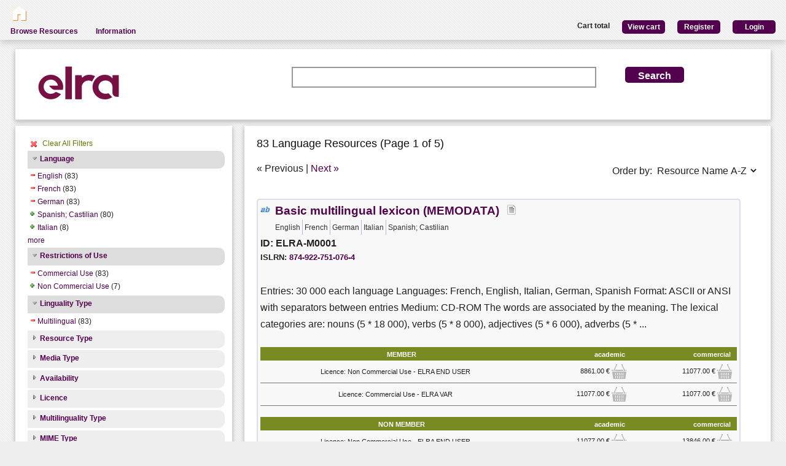

--- FILE ---
content_type: text/html; charset=utf-8
request_url: https://catalogue.elra.info/en-us/repository/search/?q=&selected_facets=lingualityTypeFilter_exact%3AMultilingual&selected_facets=restrictionsOfUseFilter_exact%3ACommercial%20Use&selected_facets=languageNameFilter_exact%3AGerman&selected_facets=languageNameFilter_exact%3AFrench&selected_facets=languageNameFilter_exact%3AEnglish
body_size: 143554
content:
<!DOCTYPE html>


<html><head><meta charset="UTF-8"><title>Search and Browse &ndash; ELRA Catalogue</title><meta name="Description" content="Various Language Resources and evaluation packages in the field of Human Language Technology (HLT) are available at ELRA (European Language Resources Association). Distribution is taken care of by ELRA's operational body: ELDA."><meta name="Keywords" content="language resources database human technology natural processing (NLP) catalog speech spoken written terminology terminological corpus lexicon dictionary multimodal multimedia evaluation package"><meta name="Robots" content="INDEX, FOLLOW"><link rel="stylesheet" type="text/css" href="/static/from_media/css/font-awesome.min.css"><link rel="shortcut icon" href="/static/images/elra2024-cropped-favicon-02-192x192.png"><link rel="stylesheet" type="text/css" href="/static/from_media/oscar/css/styles.css" /><link rel="stylesheet" href="/static/from_media/css/blueprint/screen.css" type="text/css" media="screen, projection"><link rel="stylesheet" type="text/css" href="/static//css/admin_user_commons.css" /><link rel="stylesheet" type="text/css" href="/static/from_media/css/elrashare.css" /><!--[if lt IE 8]><link rel="stylesheet" href="/static/from_media/css/blueprint/ie.css" type="text/css" media="screen, projection"><![endif]--><link rel="stylesheet" href="/static/from_media/css/typo.css" type="text/css" media="screen"><link rel="stylesheet" href="https://ajax.aspnetcdn.com/ajax/jquery.ui/1.9.1/themes/ui-lightness/jquery-ui.css" media="screen" type="text/css"><script src="/static/from_media/js/jquery-1.7.1.min.js"></script><script type="text/javascript" src="/static/from_media/oscar/js/bootstrap/bootstrap.min.js"></script><script src="//ajax.googleapis.com/ajax/libs/jqueryui/1.9.1/jquery-ui.min.js"></script><script type="text/javascript" src="/static/from_media/js/metashare.js"></script><script type="text/javascript" src="/en-us/jsi18n/"></script><link rel="stylesheet" href="/static/from_media/css/results.css" type="text/css" media="screen" /><link rel="stylesheet" href="/static/from_media/js/bower_components/jquery-confirm2/dist/jquery-confirm.min.css"></head><body><div id="header"><div id="inner"><div class="inner_box" style="width:200px;float:left;padding-top:5px;"><div class="short popup_box"><a href="/en-us/"><div class="icon" onmouseover="$('#popup1').show();" onmouseout="$('#popup1').hide();"><img src="/static/from_media/images/home.png" height="25" /></div></a><div id="popup1" class="popup" style="left:5px; top:60px;"><img style="left:20px;" src="/static/from_media/images/adv_search_pfeil.png" />Home</div></div></div><div class="inner_box"><div id="header_user_add_to_cart" style="visibility:hidden"><p>The cart has been updated</p></div><div id="header_user_button"><p style="float:left"><strong>Cart total</strong></p><a href="/en-us/elra-share/basket/"><div class="topright">View cart</div></a><a href="/en-us/accounts/create/"><div class="topright">Register</div></a><a href="/en-us/elra-share/accounts/login/?next=/en-us/repository/search/"><div class="topright">Login</div></a></div></div></div><ul id="jsddm"><li title="Browse the resources of the ELRA catalogue"><a href="/en-us/repository/search/">Browse Resources</a></li><li title="Information"><a>Information</a><ul><li><a href="/en-us/accounts/contact/">Contact Us</a></li><li><a href="/en-us/purchase-procedure-info/">Purchase Procedure</a></li><li><a href="/en-us/pricing-info/">Pricing And User Licences</a></li><li><a href="/en-us/promote-resources-info/">How To Promote Your Resources</a></li></ul></li></ul></div><div class="container"><div id="content"><div id="messages"></div><input type='hidden' name='csrfmiddlewaretoken' value='uKBNn4uqOROA1tkxawaVaouN54yBVI3d' /><!-- for the post request--><script src="/static/from_media/js/add_to_cart.js"></script><script src="/static/from_media/js/bower_components/jquery-confirm2/dist/jquery-confirm.min.js"></script><script language="javascript">
$(document).ready(function(){
  $("div.filter").each(function() {
    var allDds = $(this).children("div").not('.subresult').nextUntil("div.accordion");
    if (allDds.length > 4) {
	var hideableDds = allDds.has("a.addableFacet");
	if (hideableDds.length > 1) {
        hiddenDds = hideableDds.slice(
          Math.max(0, 4 - (allDds.length - hideableDds.length))).hide();
        var moreTxt = 'more', lessTxt = 'less';
        hiddenDds.last().after($("<div><a href='#'>" + moreTxt + "</a></div>")
            .children().first().click({hiddenDds: hiddenDds}, function(e) {
                e.preventDefault();
                $(this).text($(this).text() == moreTxt ? lessTxt : moreTxt);
                e.data.hiddenDds.slideToggle();
              }).parent());
      }
    }
  });
  $("div.filter").hide();
  $("div.accordion").each(function(){
      $(this).next("div.filter").find("a.removableFacet").parents("div.filter").show();
      addStatus($(this));
  });

  $("div.accordion.expanded").each(function(){
 	if( $(this).next("div.filter").find("a.removableFacet").length > 0 ){
 		$(this).addClass("selected");
 	}
  });

  $("div.accordion").click(function() {
      if($(this).next("div.filter").attr("style") == "display: none;" ){
          $(this).addClass('expanded');
          $(this).removeClass('collapsed');}
      else {
          $(this).addClass('collapsed');
          $(this).removeClass('expanded');
      }
      $(this).next("div.filter").slideToggle();
  });
  $("#remove_all_filters").click(function() {
      $("div.filter").each(function() {
           var filter = $(this).children('div.removableFacet');
           $(filter).removeClass('removableFacet');
           $(filter).addClass('addableFacet');
           location.href=location.href.replace(/&?selected_facets=([^&]$|[^&]*)/gi, "");
      });
      return false;
  });
});

function addStatus(filter){
  if(filter.next("div.filter").attr("style") == "display: none;" ){
    filter.addClass('collapsed');
    filter.removeClass('expanded');
  }
  else{
    filter.addClass('expanded');
    filter.removeClass('collapsed');
  }
}

</script><div class="searchbox"><form class="form_helper" id="searchbox" action="." method="get"><table><tr><td><img src="/static/images/ELRAlogo_color.png" /></td><td><input id="id_q" name="q" type="search" /></td><td><input type="hidden" name="selected_facets" value="lingualityTypeFilter_exact:Multilingual"/><input type="hidden" name="selected_facets" value="restrictionsOfUseFilter_exact:Commercial Use"/><input type="hidden" name="selected_facets" value="languageNameFilter_exact:German"/><input type="hidden" name="selected_facets" value="languageNameFilter_exact:French"/><input type="hidden" name="selected_facets" value="languageNameFilter_exact:English"/></td><td><input id="search_button" class="button middle_button" type="submit" value="Search" /></td></tr></table></form></div><div class="left_box"><div class="filters"><div id='remove_all_filters'><a>Clear All Filters</a></div><br/><div id="searchFilters"><div class="accordion"><a href="#" onclick="return false">Language</a></div><div class="filter"><div><a href="?q=&amp;selected_facets=restrictionsOfUseFilter_exact%3ACommercial%20Use&amp;selected_facets=languageNameFilter_exact%3AGerman&amp;selected_facets=languageNameFilter_exact%3AFrench&amp;selected_facets=lingualityTypeFilter_exact%3AMultilingual" class="removableFacet">English</a>&nbsp;(83)</div><div><a href="?q=&amp;selected_facets=restrictionsOfUseFilter_exact%3ACommercial%20Use&amp;selected_facets=languageNameFilter_exact%3AGerman&amp;selected_facets=languageNameFilter_exact%3AEnglish&amp;selected_facets=lingualityTypeFilter_exact%3AMultilingual" class="removableFacet">French</a>&nbsp;(83)</div><div><a href="?q=&amp;selected_facets=restrictionsOfUseFilter_exact%3ACommercial%20Use&amp;selected_facets=languageNameFilter_exact%3AFrench&amp;selected_facets=languageNameFilter_exact%3AEnglish&amp;selected_facets=lingualityTypeFilter_exact%3AMultilingual" class="removableFacet">German</a>&nbsp;(83)</div><div><a href="?q=&amp;selected_facets=restrictionsOfUseFilter_exact%3ACommercial%20Use&amp;selected_facets=languageNameFilter_exact%3AGerman&amp;selected_facets=languageNameFilter_exact%3AFrench&amp;selected_facets=languageNameFilter_exact%3AEnglish&amp;selected_facets=lingualityTypeFilter_exact%3AMultilingual&amp;selected_facets=languageNameFilter_exact%3ASpanish%3B%20Castilian" class="addableFacet">Spanish;  Castilian</a>&nbsp;(80)</div><div><a href="?q=&amp;selected_facets=restrictionsOfUseFilter_exact%3ACommercial%20Use&amp;selected_facets=languageNameFilter_exact%3AGerman&amp;selected_facets=languageNameFilter_exact%3AFrench&amp;selected_facets=languageNameFilter_exact%3AEnglish&amp;selected_facets=lingualityTypeFilter_exact%3AMultilingual&amp;selected_facets=languageNameFilter_exact%3AItalian" class="addableFacet">Italian</a>&nbsp;(8)</div><div><a href="?q=&amp;selected_facets=restrictionsOfUseFilter_exact%3ACommercial%20Use&amp;selected_facets=languageNameFilter_exact%3AGerman&amp;selected_facets=languageNameFilter_exact%3AFrench&amp;selected_facets=languageNameFilter_exact%3AEnglish&amp;selected_facets=lingualityTypeFilter_exact%3AMultilingual&amp;selected_facets=languageNameFilter_exact%3APortuguese" class="addableFacet">Portuguese</a>&nbsp;(7)</div><div><a href="?q=&amp;selected_facets=restrictionsOfUseFilter_exact%3ACommercial%20Use&amp;selected_facets=languageNameFilter_exact%3AGerman&amp;selected_facets=languageNameFilter_exact%3AFrench&amp;selected_facets=languageNameFilter_exact%3AEnglish&amp;selected_facets=lingualityTypeFilter_exact%3AMultilingual&amp;selected_facets=languageNameFilter_exact%3AArabic" class="addableFacet">Arabic</a>&nbsp;(5)</div><div><a href="?q=&amp;selected_facets=restrictionsOfUseFilter_exact%3ACommercial%20Use&amp;selected_facets=languageNameFilter_exact%3AGerman&amp;selected_facets=languageNameFilter_exact%3AFrench&amp;selected_facets=languageNameFilter_exact%3AEnglish&amp;selected_facets=lingualityTypeFilter_exact%3AMultilingual&amp;selected_facets=languageNameFilter_exact%3AModern%20Greek%20%281453-%29" class="addableFacet">Modern  Greek (1453-)</a>&nbsp;(5)</div><div><a href="?q=&amp;selected_facets=restrictionsOfUseFilter_exact%3ACommercial%20Use&amp;selected_facets=languageNameFilter_exact%3AGerman&amp;selected_facets=languageNameFilter_exact%3AFrench&amp;selected_facets=languageNameFilter_exact%3AEnglish&amp;selected_facets=lingualityTypeFilter_exact%3AMultilingual&amp;selected_facets=languageNameFilter_exact%3APolish" class="addableFacet">Polish</a>&nbsp;(5)</div><div><a href="?q=&amp;selected_facets=restrictionsOfUseFilter_exact%3ACommercial%20Use&amp;selected_facets=languageNameFilter_exact%3AGerman&amp;selected_facets=languageNameFilter_exact%3AFrench&amp;selected_facets=languageNameFilter_exact%3AEnglish&amp;selected_facets=lingualityTypeFilter_exact%3AMultilingual&amp;selected_facets=languageNameFilter_exact%3ATurkish" class="addableFacet">Turkish</a>&nbsp;(5)</div><div><a href="?q=&amp;selected_facets=restrictionsOfUseFilter_exact%3ACommercial%20Use&amp;selected_facets=languageNameFilter_exact%3AGerman&amp;selected_facets=languageNameFilter_exact%3AFrench&amp;selected_facets=languageNameFilter_exact%3AEnglish&amp;selected_facets=lingualityTypeFilter_exact%3AMultilingual&amp;selected_facets=languageNameFilter_exact%3AChinese" class="addableFacet">Chinese</a>&nbsp;(4)</div><div><a href="?q=&amp;selected_facets=restrictionsOfUseFilter_exact%3ACommercial%20Use&amp;selected_facets=languageNameFilter_exact%3AGerman&amp;selected_facets=languageNameFilter_exact%3AFrench&amp;selected_facets=languageNameFilter_exact%3AEnglish&amp;selected_facets=lingualityTypeFilter_exact%3AMultilingual&amp;selected_facets=languageNameFilter_exact%3ADanish" class="addableFacet">Danish</a>&nbsp;(4)</div><div><a href="?q=&amp;selected_facets=restrictionsOfUseFilter_exact%3ACommercial%20Use&amp;selected_facets=languageNameFilter_exact%3AGerman&amp;selected_facets=languageNameFilter_exact%3AFrench&amp;selected_facets=languageNameFilter_exact%3AEnglish&amp;selected_facets=lingualityTypeFilter_exact%3AMultilingual&amp;selected_facets=languageNameFilter_exact%3ADutch%3B%20Flemish" class="addableFacet">Dutch;  Flemish</a>&nbsp;(4)</div><div><a href="?q=&amp;selected_facets=restrictionsOfUseFilter_exact%3ACommercial%20Use&amp;selected_facets=languageNameFilter_exact%3AGerman&amp;selected_facets=languageNameFilter_exact%3AFrench&amp;selected_facets=languageNameFilter_exact%3AEnglish&amp;selected_facets=lingualityTypeFilter_exact%3AMultilingual&amp;selected_facets=languageNameFilter_exact%3AHebrew" class="addableFacet">Hebrew</a>&nbsp;(4)</div><div><a href="?q=&amp;selected_facets=restrictionsOfUseFilter_exact%3ACommercial%20Use&amp;selected_facets=languageNameFilter_exact%3AGerman&amp;selected_facets=languageNameFilter_exact%3AFrench&amp;selected_facets=languageNameFilter_exact%3AEnglish&amp;selected_facets=lingualityTypeFilter_exact%3AMultilingual&amp;selected_facets=languageNameFilter_exact%3AJapanese" class="addableFacet">Japanese</a>&nbsp;(4)</div><div><a href="?q=&amp;selected_facets=restrictionsOfUseFilter_exact%3ACommercial%20Use&amp;selected_facets=languageNameFilter_exact%3AGerman&amp;selected_facets=languageNameFilter_exact%3AFrench&amp;selected_facets=languageNameFilter_exact%3AEnglish&amp;selected_facets=lingualityTypeFilter_exact%3AMultilingual&amp;selected_facets=languageNameFilter_exact%3AKorean" class="addableFacet">Korean</a>&nbsp;(4)</div><div><a href="?q=&amp;selected_facets=restrictionsOfUseFilter_exact%3ACommercial%20Use&amp;selected_facets=languageNameFilter_exact%3AGerman&amp;selected_facets=languageNameFilter_exact%3AFrench&amp;selected_facets=languageNameFilter_exact%3AEnglish&amp;selected_facets=lingualityTypeFilter_exact%3AMultilingual&amp;selected_facets=languageNameFilter_exact%3ARussian" class="addableFacet">Russian</a>&nbsp;(4)</div><div><a href="?q=&amp;selected_facets=restrictionsOfUseFilter_exact%3ACommercial%20Use&amp;selected_facets=languageNameFilter_exact%3AGerman&amp;selected_facets=languageNameFilter_exact%3AFrench&amp;selected_facets=languageNameFilter_exact%3AEnglish&amp;selected_facets=lingualityTypeFilter_exact%3AMultilingual&amp;selected_facets=languageNameFilter_exact%3AFinnish" class="addableFacet">Finnish</a>&nbsp;(3)</div><div><a href="?q=&amp;selected_facets=restrictionsOfUseFilter_exact%3ACommercial%20Use&amp;selected_facets=languageNameFilter_exact%3AGerman&amp;selected_facets=languageNameFilter_exact%3AFrench&amp;selected_facets=languageNameFilter_exact%3AEnglish&amp;selected_facets=lingualityTypeFilter_exact%3AMultilingual&amp;selected_facets=languageNameFilter_exact%3ANorwegian" class="addableFacet">Norwegian</a>&nbsp;(3)</div><div><a href="?q=&amp;selected_facets=restrictionsOfUseFilter_exact%3ACommercial%20Use&amp;selected_facets=languageNameFilter_exact%3AGerman&amp;selected_facets=languageNameFilter_exact%3AFrench&amp;selected_facets=languageNameFilter_exact%3AEnglish&amp;selected_facets=lingualityTypeFilter_exact%3AMultilingual&amp;selected_facets=languageNameFilter_exact%3ASwedish" class="addableFacet">Swedish</a>&nbsp;(3)</div><div><a href="?q=&amp;selected_facets=restrictionsOfUseFilter_exact%3ACommercial%20Use&amp;selected_facets=languageNameFilter_exact%3AGerman&amp;selected_facets=languageNameFilter_exact%3AFrench&amp;selected_facets=languageNameFilter_exact%3AEnglish&amp;selected_facets=lingualityTypeFilter_exact%3AMultilingual&amp;selected_facets=languageNameFilter_exact%3AAfrikaans" class="addableFacet">Afrikaans</a>&nbsp;(2)</div><div><a href="?q=&amp;selected_facets=restrictionsOfUseFilter_exact%3ACommercial%20Use&amp;selected_facets=languageNameFilter_exact%3AGerman&amp;selected_facets=languageNameFilter_exact%3AFrench&amp;selected_facets=languageNameFilter_exact%3AEnglish&amp;selected_facets=lingualityTypeFilter_exact%3AMultilingual&amp;selected_facets=languageNameFilter_exact%3AAzerbaijani" class="addableFacet">Azerbaijani</a>&nbsp;(2)</div><div><a href="?q=&amp;selected_facets=restrictionsOfUseFilter_exact%3ACommercial%20Use&amp;selected_facets=languageNameFilter_exact%3AGerman&amp;selected_facets=languageNameFilter_exact%3AFrench&amp;selected_facets=languageNameFilter_exact%3AEnglish&amp;selected_facets=lingualityTypeFilter_exact%3AMultilingual&amp;selected_facets=languageNameFilter_exact%3ABulgarian" class="addableFacet">Bulgarian</a>&nbsp;(2)</div><div><a href="?q=&amp;selected_facets=restrictionsOfUseFilter_exact%3ACommercial%20Use&amp;selected_facets=languageNameFilter_exact%3AGerman&amp;selected_facets=languageNameFilter_exact%3AFrench&amp;selected_facets=languageNameFilter_exact%3AEnglish&amp;selected_facets=lingualityTypeFilter_exact%3AMultilingual&amp;selected_facets=languageNameFilter_exact%3ACatalan%3B%20Valencian" class="addableFacet">Catalan;  Valencian</a>&nbsp;(2)</div><div><a href="?q=&amp;selected_facets=restrictionsOfUseFilter_exact%3ACommercial%20Use&amp;selected_facets=languageNameFilter_exact%3AGerman&amp;selected_facets=languageNameFilter_exact%3AFrench&amp;selected_facets=languageNameFilter_exact%3AEnglish&amp;selected_facets=lingualityTypeFilter_exact%3AMultilingual&amp;selected_facets=languageNameFilter_exact%3ACroatian" class="addableFacet">Croatian</a>&nbsp;(2)</div><div><a href="?q=&amp;selected_facets=restrictionsOfUseFilter_exact%3ACommercial%20Use&amp;selected_facets=languageNameFilter_exact%3AGerman&amp;selected_facets=languageNameFilter_exact%3AFrench&amp;selected_facets=languageNameFilter_exact%3AEnglish&amp;selected_facets=lingualityTypeFilter_exact%3AMultilingual&amp;selected_facets=languageNameFilter_exact%3ACzech" class="addableFacet">Czech</a>&nbsp;(2)</div><div><a href="?q=&amp;selected_facets=restrictionsOfUseFilter_exact%3ACommercial%20Use&amp;selected_facets=languageNameFilter_exact%3AGerman&amp;selected_facets=languageNameFilter_exact%3AFrench&amp;selected_facets=languageNameFilter_exact%3AEnglish&amp;selected_facets=lingualityTypeFilter_exact%3AMultilingual&amp;selected_facets=languageNameFilter_exact%3AEstonian" class="addableFacet">Estonian</a>&nbsp;(2)</div><div><a href="?q=&amp;selected_facets=restrictionsOfUseFilter_exact%3ACommercial%20Use&amp;selected_facets=languageNameFilter_exact%3AGerman&amp;selected_facets=languageNameFilter_exact%3AFrench&amp;selected_facets=languageNameFilter_exact%3AEnglish&amp;selected_facets=lingualityTypeFilter_exact%3AMultilingual&amp;selected_facets=languageNameFilter_exact%3AHindi" class="addableFacet">Hindi</a>&nbsp;(2)</div><div><a href="?q=&amp;selected_facets=restrictionsOfUseFilter_exact%3ACommercial%20Use&amp;selected_facets=languageNameFilter_exact%3AGerman&amp;selected_facets=languageNameFilter_exact%3AFrench&amp;selected_facets=languageNameFilter_exact%3AEnglish&amp;selected_facets=lingualityTypeFilter_exact%3AMultilingual&amp;selected_facets=languageNameFilter_exact%3AHungarian" class="addableFacet">Hungarian</a>&nbsp;(2)</div><div><a href="?q=&amp;selected_facets=restrictionsOfUseFilter_exact%3ACommercial%20Use&amp;selected_facets=languageNameFilter_exact%3AGerman&amp;selected_facets=languageNameFilter_exact%3AFrench&amp;selected_facets=languageNameFilter_exact%3AEnglish&amp;selected_facets=lingualityTypeFilter_exact%3AMultilingual&amp;selected_facets=languageNameFilter_exact%3AIcelandic" class="addableFacet">Icelandic</a>&nbsp;(2)</div><div><a href="?q=&amp;selected_facets=restrictionsOfUseFilter_exact%3ACommercial%20Use&amp;selected_facets=languageNameFilter_exact%3AGerman&amp;selected_facets=languageNameFilter_exact%3AFrench&amp;selected_facets=languageNameFilter_exact%3AEnglish&amp;selected_facets=lingualityTypeFilter_exact%3AMultilingual&amp;selected_facets=languageNameFilter_exact%3AIndonesian" class="addableFacet">Indonesian</a>&nbsp;(2)</div><div><a href="?q=&amp;selected_facets=restrictionsOfUseFilter_exact%3ACommercial%20Use&amp;selected_facets=languageNameFilter_exact%3AGerman&amp;selected_facets=languageNameFilter_exact%3AFrench&amp;selected_facets=languageNameFilter_exact%3AEnglish&amp;selected_facets=lingualityTypeFilter_exact%3AMultilingual&amp;selected_facets=languageNameFilter_exact%3ALatin" class="addableFacet">Latin</a>&nbsp;(2)</div><div><a href="?q=&amp;selected_facets=restrictionsOfUseFilter_exact%3ACommercial%20Use&amp;selected_facets=languageNameFilter_exact%3AGerman&amp;selected_facets=languageNameFilter_exact%3AFrench&amp;selected_facets=languageNameFilter_exact%3AEnglish&amp;selected_facets=lingualityTypeFilter_exact%3AMultilingual&amp;selected_facets=languageNameFilter_exact%3ALatvian" class="addableFacet">Latvian</a>&nbsp;(2)</div><div><a href="?q=&amp;selected_facets=restrictionsOfUseFilter_exact%3ACommercial%20Use&amp;selected_facets=languageNameFilter_exact%3AGerman&amp;selected_facets=languageNameFilter_exact%3AFrench&amp;selected_facets=languageNameFilter_exact%3AEnglish&amp;selected_facets=lingualityTypeFilter_exact%3AMultilingual&amp;selected_facets=languageNameFilter_exact%3ALithuanian" class="addableFacet">Lithuanian</a>&nbsp;(2)</div><div><a href="?q=&amp;selected_facets=restrictionsOfUseFilter_exact%3ACommercial%20Use&amp;selected_facets=languageNameFilter_exact%3AGerman&amp;selected_facets=languageNameFilter_exact%3AFrench&amp;selected_facets=languageNameFilter_exact%3AEnglish&amp;selected_facets=lingualityTypeFilter_exact%3AMultilingual&amp;selected_facets=languageNameFilter_exact%3AMalay%20%28macrolanguage%29" class="addableFacet">Malay (macrolanguage)</a>&nbsp;(2)</div><div><a href="?q=&amp;selected_facets=restrictionsOfUseFilter_exact%3ACommercial%20Use&amp;selected_facets=languageNameFilter_exact%3AGerman&amp;selected_facets=languageNameFilter_exact%3AFrench&amp;selected_facets=languageNameFilter_exact%3AEnglish&amp;selected_facets=lingualityTypeFilter_exact%3AMultilingual&amp;selected_facets=languageNameFilter_exact%3APersian" class="addableFacet">Persian</a>&nbsp;(2)</div><div><a href="?q=&amp;selected_facets=restrictionsOfUseFilter_exact%3ACommercial%20Use&amp;selected_facets=languageNameFilter_exact%3AGerman&amp;selected_facets=languageNameFilter_exact%3AFrench&amp;selected_facets=languageNameFilter_exact%3AEnglish&amp;selected_facets=lingualityTypeFilter_exact%3AMultilingual&amp;selected_facets=languageNameFilter_exact%3ARomanian%3B%20Moldavian%3B%20Moldovan" class="addableFacet">Romanian;  Moldavian;  Moldovan</a>&nbsp;(2)</div><div><a href="?q=&amp;selected_facets=restrictionsOfUseFilter_exact%3ACommercial%20Use&amp;selected_facets=languageNameFilter_exact%3AGerman&amp;selected_facets=languageNameFilter_exact%3AFrench&amp;selected_facets=languageNameFilter_exact%3AEnglish&amp;selected_facets=lingualityTypeFilter_exact%3AMultilingual&amp;selected_facets=languageNameFilter_exact%3ASerbian" class="addableFacet">Serbian</a>&nbsp;(2)</div><div><a href="?q=&amp;selected_facets=restrictionsOfUseFilter_exact%3ACommercial%20Use&amp;selected_facets=languageNameFilter_exact%3AGerman&amp;selected_facets=languageNameFilter_exact%3AFrench&amp;selected_facets=languageNameFilter_exact%3AEnglish&amp;selected_facets=lingualityTypeFilter_exact%3AMultilingual&amp;selected_facets=languageNameFilter_exact%3ASlovak" class="addableFacet">Slovak</a>&nbsp;(2)</div><div><a href="?q=&amp;selected_facets=restrictionsOfUseFilter_exact%3ACommercial%20Use&amp;selected_facets=languageNameFilter_exact%3AGerman&amp;selected_facets=languageNameFilter_exact%3AFrench&amp;selected_facets=languageNameFilter_exact%3AEnglish&amp;selected_facets=lingualityTypeFilter_exact%3AMultilingual&amp;selected_facets=languageNameFilter_exact%3ASlovenian" class="addableFacet">Slovenian</a>&nbsp;(2)</div><div><a href="?q=&amp;selected_facets=restrictionsOfUseFilter_exact%3ACommercial%20Use&amp;selected_facets=languageNameFilter_exact%3AGerman&amp;selected_facets=languageNameFilter_exact%3AFrench&amp;selected_facets=languageNameFilter_exact%3AEnglish&amp;selected_facets=lingualityTypeFilter_exact%3AMultilingual&amp;selected_facets=languageNameFilter_exact%3AThai" class="addableFacet">Thai</a>&nbsp;(2)</div><div><a href="?q=&amp;selected_facets=restrictionsOfUseFilter_exact%3ACommercial%20Use&amp;selected_facets=languageNameFilter_exact%3AGerman&amp;selected_facets=languageNameFilter_exact%3AFrench&amp;selected_facets=languageNameFilter_exact%3AEnglish&amp;selected_facets=lingualityTypeFilter_exact%3AMultilingual&amp;selected_facets=languageNameFilter_exact%3AUkrainian" class="addableFacet">Ukrainian</a>&nbsp;(2)</div><div><a href="?q=&amp;selected_facets=restrictionsOfUseFilter_exact%3ACommercial%20Use&amp;selected_facets=languageNameFilter_exact%3AGerman&amp;selected_facets=languageNameFilter_exact%3AFrench&amp;selected_facets=languageNameFilter_exact%3AEnglish&amp;selected_facets=lingualityTypeFilter_exact%3AMultilingual&amp;selected_facets=languageNameFilter_exact%3AUrdu" class="addableFacet">Urdu</a>&nbsp;(2)</div><div><a href="?q=&amp;selected_facets=restrictionsOfUseFilter_exact%3ACommercial%20Use&amp;selected_facets=languageNameFilter_exact%3AGerman&amp;selected_facets=languageNameFilter_exact%3AFrench&amp;selected_facets=languageNameFilter_exact%3AEnglish&amp;selected_facets=lingualityTypeFilter_exact%3AMultilingual&amp;selected_facets=languageNameFilter_exact%3AVietnamese" class="addableFacet">Vietnamese</a>&nbsp;(2)</div><div><a href="?q=&amp;selected_facets=restrictionsOfUseFilter_exact%3ACommercial%20Use&amp;selected_facets=languageNameFilter_exact%3AGerman&amp;selected_facets=languageNameFilter_exact%3AFrench&amp;selected_facets=languageNameFilter_exact%3AEnglish&amp;selected_facets=lingualityTypeFilter_exact%3AMultilingual&amp;selected_facets=languageNameFilter_exact%3AWestern%20Frisian" class="addableFacet">Western  Frisian</a>&nbsp;(2)</div><div><a href="?q=&amp;selected_facets=restrictionsOfUseFilter_exact%3ACommercial%20Use&amp;selected_facets=languageNameFilter_exact%3AGerman&amp;selected_facets=languageNameFilter_exact%3AFrench&amp;selected_facets=languageNameFilter_exact%3AEnglish&amp;selected_facets=lingualityTypeFilter_exact%3AMultilingual&amp;selected_facets=languageNameFilter_exact%3ANorthern%20Sami" class="addableFacet">Northern  Sami</a>&nbsp;(1)</div></div><div class="accordion"><a href="#" onclick="return false">Restrictions of Use</a></div><div class="filter"><div><a href="?q=&amp;selected_facets=languageNameFilter_exact%3AGerman&amp;selected_facets=languageNameFilter_exact%3AFrench&amp;selected_facets=languageNameFilter_exact%3AEnglish&amp;selected_facets=lingualityTypeFilter_exact%3AMultilingual" class="removableFacet">Commercial  Use</a>&nbsp;(83)</div><div><a href="?q=&amp;selected_facets=restrictionsOfUseFilter_exact%3ACommercial%20Use&amp;selected_facets=languageNameFilter_exact%3AGerman&amp;selected_facets=languageNameFilter_exact%3AFrench&amp;selected_facets=languageNameFilter_exact%3AEnglish&amp;selected_facets=lingualityTypeFilter_exact%3AMultilingual&amp;selected_facets=restrictionsOfUseFilter_exact%3ANon%20Commercial%20Use" class="addableFacet">Non  Commercial  Use</a>&nbsp;(7)</div></div><div class="accordion"><a href="#" onclick="return false">Linguality Type</a></div><div class="filter"><div><a href="?q=&amp;selected_facets=restrictionsOfUseFilter_exact%3ACommercial%20Use&amp;selected_facets=languageNameFilter_exact%3AGerman&amp;selected_facets=languageNameFilter_exact%3AFrench&amp;selected_facets=languageNameFilter_exact%3AEnglish" class="removableFacet">Multilingual</a>&nbsp;(83)</div></div><div class="accordion"><a href="#" onclick="return false">Resource Type</a></div><div class="filter"><div><a href="?q=&amp;selected_facets=restrictionsOfUseFilter_exact%3ACommercial%20Use&amp;selected_facets=languageNameFilter_exact%3AGerman&amp;selected_facets=languageNameFilter_exact%3AFrench&amp;selected_facets=languageNameFilter_exact%3AEnglish&amp;selected_facets=lingualityTypeFilter_exact%3AMultilingual&amp;selected_facets=resourceTypeFilter_exact%3AlexicalConceptualResource" class="addableFacet subfacet">Lexical Conceptual Resource</a>&nbsp;(80)</div><div><a href="?q=&amp;selected_facets=restrictionsOfUseFilter_exact%3ACommercial%20Use&amp;selected_facets=languageNameFilter_exact%3AGerman&amp;selected_facets=languageNameFilter_exact%3AFrench&amp;selected_facets=languageNameFilter_exact%3AEnglish&amp;selected_facets=lingualityTypeFilter_exact%3AMultilingual&amp;selected_facets=resourceTypeFilter_exact%3Acorpus" class="addableFacet subfacet">Corpus</a>&nbsp;(3)</div></div><div class="accordion"><a href="#" onclick="return false">Media Type</a></div><div class="filter"><div><a href="?q=&amp;selected_facets=restrictionsOfUseFilter_exact%3ACommercial%20Use&amp;selected_facets=languageNameFilter_exact%3AGerman&amp;selected_facets=languageNameFilter_exact%3AFrench&amp;selected_facets=languageNameFilter_exact%3AEnglish&amp;selected_facets=lingualityTypeFilter_exact%3AMultilingual&amp;selected_facets=mediaTypeFilter_exact%3Atext" class="addableFacet subfacet">Text</a>&nbsp;(83)</div></div><div class="accordion"><a href="#" onclick="return false">Availability</a></div><div class="filter"><div><a href="?q=&amp;selected_facets=restrictionsOfUseFilter_exact%3ACommercial%20Use&amp;selected_facets=languageNameFilter_exact%3AGerman&amp;selected_facets=languageNameFilter_exact%3AFrench&amp;selected_facets=languageNameFilter_exact%3AEnglish&amp;selected_facets=lingualityTypeFilter_exact%3AMultilingual&amp;selected_facets=availabilityFilter_exact%3AAvailable" class="addableFacet">Available</a>&nbsp;(83)</div></div><div class="accordion"><a href="#" onclick="return false">Licence</a></div><div class="filter"><div><a href="?q=&amp;selected_facets=restrictionsOfUseFilter_exact%3ACommercial%20Use&amp;selected_facets=languageNameFilter_exact%3AGerman&amp;selected_facets=languageNameFilter_exact%3AFrench&amp;selected_facets=languageNameFilter_exact%3AEnglish&amp;selected_facets=lingualityTypeFilter_exact%3AMultilingual&amp;selected_facets=licenceFilter_exact%3AcommercialUse" class="addableFacet">Commercial Use</a>&nbsp;(83)</div><div><a href="?q=&amp;selected_facets=restrictionsOfUseFilter_exact%3ACommercial%20Use&amp;selected_facets=languageNameFilter_exact%3AGerman&amp;selected_facets=languageNameFilter_exact%3AFrench&amp;selected_facets=languageNameFilter_exact%3AEnglish&amp;selected_facets=lingualityTypeFilter_exact%3AMultilingual&amp;selected_facets=licenceFilter_exact%3AnonCommercialUse" class="addableFacet">Non Commercial Use</a>&nbsp;(7)</div></div><div class="accordion"><a href="#" onclick="return false">Multilinguality Type</a></div><div class="filter"><div><a href="?q=&amp;selected_facets=restrictionsOfUseFilter_exact%3ACommercial%20Use&amp;selected_facets=languageNameFilter_exact%3AGerman&amp;selected_facets=languageNameFilter_exact%3AFrench&amp;selected_facets=languageNameFilter_exact%3AEnglish&amp;selected_facets=lingualityTypeFilter_exact%3AMultilingual&amp;selected_facets=multilingualityTypeFilter_exact%3AParallel" class="addableFacet">Parallel</a>&nbsp;(1)</div></div><div class="accordion"><a href="#" onclick="return false">MIME Type</a></div><div class="filter"><div><a href="?q=&amp;selected_facets=restrictionsOfUseFilter_exact%3ACommercial%20Use&amp;selected_facets=languageNameFilter_exact%3AGerman&amp;selected_facets=languageNameFilter_exact%3AFrench&amp;selected_facets=languageNameFilter_exact%3AEnglish&amp;selected_facets=lingualityTypeFilter_exact%3AMultilingual&amp;selected_facets=mimeTypeFilter_exact%3Atext/plain" class="addableFacet">Text/plain</a>&nbsp;(1)</div></div><div class="accordion"><a href="#" onclick="return false">Language Variety</a></div><div class="filter"><div><a href="?q=&amp;selected_facets=restrictionsOfUseFilter_exact%3ACommercial%20Use&amp;selected_facets=languageNameFilter_exact%3AGerman&amp;selected_facets=languageNameFilter_exact%3AFrench&amp;selected_facets=languageNameFilter_exact%3AEnglish&amp;selected_facets=lingualityTypeFilter_exact%3AMultilingual&amp;selected_facets=languageVarietyFilter_exact%3ACastilian" class="addableFacet">Castilian</a>&nbsp;(76)</div></div></div></div><div class="explanation_box"><div class="explanation"><h4>Resource Type:</h4><table id="resource_type"><tr><td width="120">Corpus:</td><td><img src="/static/from_media/css/sexybuttons/images/icons/silk/database_yellow.png" /></td></tr><tr><td width="120">Lexical/Conceptual:</td><td><img src="/static/from_media/css/sexybuttons/images/icons/silk/text_ab.png" /></td></tr><tr><td width="120">Tool/Service:</td><td><img src="/static/from_media/css/sexybuttons/images/icons/silk/page_white_gear.png" /></td></tr><tr><td width="120">Language Description:</td><td><img src="/static/from_media/css/sexybuttons/images/icons/silk/script.png" /></td></tr></table></div><div class="explanation first"><h4>Media Type:</h4><table id="media_type"><tr><td width="120">Text:</td><td><img src="/static/from_media/css/sexybuttons/images/icons/silk/page_white_text_media_type.png" /></td></tr><tr><td width="120">Audio:</td><td><img src="/static/from_media/css/sexybuttons/images/icons/silk/sound_none.png" /></td></tr><tr><td width="120">Image:</td><td><img src="/static/from_media/css/sexybuttons/images/icons/silk/picture.png" /></td></tr><tr><td width="120">Video:</td><td><img src="/static/from_media/css/sexybuttons/images/icons/silk/film.png" /></td></tr><tr><td width="120">Text Numerical:</td><td><img src="/static/from_media/css/sexybuttons/images/icons/silk/numerical_text.png" /></td></tr><tr><td width="120">Text N-Gram:</td><td><img src="/static/from_media/css/sexybuttons/images/icons/silk/text_align_left.png" /></td></tr></table></div></div></div><div class="content_box"><h3>83 Language Resources (Page 1  of 5) </h3><p>
    
      &laquo;&nbsp;Previous |
      <a href="?q=&amp;selected_facets=lingualityTypeFilter_exact%3AMultilingual&amp;selected_facets=restrictionsOfUseFilter_exact%3ACommercial%20Use&amp;selected_facets=languageNameFilter_exact%3AGerman&amp;selected_facets=languageNameFilter_exact%3AFrench&amp;selected_facets=languageNameFilter_exact%3AEnglish&amp;page=2">Next&nbsp;&raquo;</a><span style="float:right;">Order by:
      <select name="ordering" onChange="window.location.href=this.value;"><option value="?q=&amp;selected_facets=lingualityTypeFilter_exact%3AMultilingual&amp;selected_facets=restrictionsOfUseFilter_exact%3ACommercial%20Use&amp;selected_facets=languageNameFilter_exact%3AGerman&amp;selected_facets=languageNameFilter_exact%3AFrench&amp;selected_facets=languageNameFilter_exact%3AEnglish&amp;sort=resourcename_asc" >Resource Name A-Z</option><option value="?q=&amp;selected_facets=lingualityTypeFilter_exact%3AMultilingual&amp;selected_facets=restrictionsOfUseFilter_exact%3ACommercial%20Use&amp;selected_facets=languageNameFilter_exact%3AGerman&amp;selected_facets=languageNameFilter_exact%3AFrench&amp;selected_facets=languageNameFilter_exact%3AEnglish&amp;sort=resourcename_desc" >Resource Name Z-A</option><option value="?q=&amp;selected_facets=lingualityTypeFilter_exact%3AMultilingual&amp;selected_facets=restrictionsOfUseFilter_exact%3ACommercial%20Use&amp;selected_facets=languageNameFilter_exact%3AGerman&amp;selected_facets=languageNameFilter_exact%3AFrench&amp;selected_facets=languageNameFilter_exact%3AEnglish&amp;sort=resourcetype_asc" >Resource Type A-Z</option><option value="?q=&amp;selected_facets=lingualityTypeFilter_exact%3AMultilingual&amp;selected_facets=restrictionsOfUseFilter_exact%3ACommercial%20Use&amp;selected_facets=languageNameFilter_exact%3AGerman&amp;selected_facets=languageNameFilter_exact%3AFrench&amp;selected_facets=languageNameFilter_exact%3AEnglish&amp;sort=resourcetype_desc" >Resource Type Z-A</option><option value="?q=&amp;selected_facets=lingualityTypeFilter_exact%3AMultilingual&amp;selected_facets=restrictionsOfUseFilter_exact%3ACommercial%20Use&amp;selected_facets=languageNameFilter_exact%3AGerman&amp;selected_facets=languageNameFilter_exact%3AFrench&amp;selected_facets=languageNameFilter_exact%3AEnglish&amp;sort=mediatype_asc" >Media Type A-Z</option><option value="?q=&amp;selected_facets=lingualityTypeFilter_exact%3AMultilingual&amp;selected_facets=restrictionsOfUseFilter_exact%3ACommercial%20Use&amp;selected_facets=languageNameFilter_exact%3AGerman&amp;selected_facets=languageNameFilter_exact%3AFrench&amp;selected_facets=languageNameFilter_exact%3AEnglish&amp;sort=mediatype_desc" >Media Type Z-A</option><option value="?q=&amp;selected_facets=lingualityTypeFilter_exact%3AMultilingual&amp;selected_facets=restrictionsOfUseFilter_exact%3ACommercial%20Use&amp;selected_facets=languageNameFilter_exact%3AGerman&amp;selected_facets=languageNameFilter_exact%3AFrench&amp;selected_facets=languageNameFilter_exact%3AEnglish&amp;sort=languagename_asc" >Language Name A-Z</option><option value="?q=&amp;selected_facets=lingualityTypeFilter_exact%3AMultilingual&amp;selected_facets=restrictionsOfUseFilter_exact%3ACommercial%20Use&amp;selected_facets=languageNameFilter_exact%3AGerman&amp;selected_facets=languageNameFilter_exact%3AFrench&amp;selected_facets=languageNameFilter_exact%3AEnglish&amp;sort=languagename_desc" >Language Name Z-A</option></select></span></p><div class="results"><div class="resourceName"><img title="Lexical Conceptual" src="/static/from_media/css/sexybuttons/images/icons/silk/text_ab.png" />

&nbsp;<a href="/en-us/repository/browse/ELRA-M0001/"
    title="Entries: 30 000 each language
Languages: French, English, Italian, German, Spanish
Format: ASCII or ANSI with separators between entries
Medium: CD-ROM
The words are associated by the meaning. The lexical categories are: nouns (5 * 18 000), verbs (5 * 8 000), adjectives (5 * 6 000), adverbs (5 * 1 500)."
    id="resourceLink">Basic multilingual lexicon (MEMODATA)</a>

&nbsp; <img title="text" src="/static/from_media/css/sexybuttons/images/icons/silk/page_white_text_media_type.png" /> &nbsp;

<div class= "languages"><ul><li class="languages">English</li><li class="languages">French</li><li class="languages">German</li><li class="languages">Italian</li><li class="languages">Spanish; Castilian</li></ul></div><p> ID: ELRA-M0001</p>


    ISLRN:
    <a href="http://www.islrn.org/resources/874-922-751-076-4" target="_blank">
        874-922-751-076-4
    </a><div style="clear:both;"></div><p class="resourceDescription"> Entries: 30 000 each language
Languages: French, English, Italian, German, Spanish
Format: ASCII or ANSI with separators between entries
Medium: CD-ROM
The words are associated by the meaning. The lexical categories are: nouns (5 * 18 000), verbs (5 * 8 000), adjectives (5 * 6 000), adverbs (5 * ... </p><table class="pricingTable"><thead><tr><th>MEMBER</th><th>academic</th><th>commercial</th></tr></thead><tr><td>Licence: Non Commercial Use - ELRA END USER</td><td><div class="price">

    8861.00 &euro;
    
        <img class="add_to_cart_academic_true"
            src="/static/from_media/img/cart_24.png"
            onclick="uploadProductFormWith(
            'academic',
            'Licence: Non Commercial Use - ELRA END USER',
            true,
            '3757',
            '/en-us/elra-share/basket/add/698/',
            '/en-us/repository/request_basket_user_info')"
            alt="submit"
        /></div></td><td><div class="price">

    11077.00 &euro;
    
        <img class="add_to_cart_commercial_true"
            src="/static/from_media/img/cart_24.png"
            onclick="uploadProductFormWith(
            'commercial',
            'Licence: Non Commercial Use - ELRA END USER',
            true,
            '3755',
            '/en-us/elra-share/basket/add/698/',
            '/en-us/repository/request_basket_user_info')"
            alt="submit"
        /></div></td></tr><tr><td>Licence: Commercial Use - ELRA VAR</td><td><div class="price">

    11077.00 &euro;
    
        <img class="add_to_cart_academic_true"
            src="/static/from_media/img/cart_24.png"
            onclick="uploadProductFormWith(
            'academic',
            'Licence: Commercial Use - ELRA VAR',
            true,
            '3758',
            '/en-us/elra-share/basket/add/698/',
            '/en-us/repository/request_basket_user_info')"
            alt="submit"
        /></div></td><td><div class="price">

    11077.00 &euro;
    
        <img class="add_to_cart_commercial_true"
            src="/static/from_media/img/cart_24.png"
            onclick="uploadProductFormWith(
            'commercial',
            'Licence: Commercial Use - ELRA VAR',
            true,
            '3756',
            '/en-us/elra-share/basket/add/698/',
            '/en-us/repository/request_basket_user_info')"
            alt="submit"
        /></div></td></tr></table><table class="pricingTable"><thead><tr><th>NON MEMBER</th><th>academic</th><th>commercial</th></tr></thead><tr><td>Licence: Non Commercial Use - ELRA END USER</td><td><div class="price">

    11077.00 &euro;
    
        <img class="add_to_cart_academic_false"
            src="/static/from_media/img/cart_24.png"
            onclick="uploadProductFormWith(
            'academic',
            'Licence: Non Commercial Use - ELRA END USER',
            false,
            '3753',
            '/en-us/elra-share/basket/add/698/',
            '/en-us/repository/request_basket_user_info')"
            alt="submit"
        /></div></td><td><div class="price">

    13846.00 &euro;
    
        <img class="add_to_cart_commercial_false"
            src="/static/from_media/img/cart_24.png"
            onclick="uploadProductFormWith(
            'commercial',
            'Licence: Non Commercial Use - ELRA END USER',
            false,
            '3751',
            '/en-us/elra-share/basket/add/698/',
            '/en-us/repository/request_basket_user_info')"
            alt="submit"
        /></div></td></tr><tr><td>Licence: Commercial Use - ELRA VAR</td><td><div class="price">

    13846.00 &euro;
    
        <img class="add_to_cart_academic_false"
            src="/static/from_media/img/cart_24.png"
            onclick="uploadProductFormWith(
            'academic',
            'Licence: Commercial Use - ELRA VAR',
            false,
            '3754',
            '/en-us/elra-share/basket/add/698/',
            '/en-us/repository/request_basket_user_info')"
            alt="submit"
        /></div></td><td><div class="price">

    13846.00 &euro;
    
        <img class="add_to_cart_commercial_false"
            src="/static/from_media/img/cart_24.png"
            onclick="uploadProductFormWith(
            'commercial',
            'Licence: Commercial Use - ELRA VAR',
            false,
            '3752',
            '/en-us/elra-share/basket/add/698/',
            '/en-us/repository/request_basket_user_info')"
            alt="submit"
        /></div></td></tr></table></div><div class="resourceName"><img title="Lexical Conceptual" src="/static/from_media/css/sexybuttons/images/icons/silk/text_ab.png" />

&nbsp;<a href="/en-us/repository/browse/ELRA-L0205/"
    title="A table of over 200 countries and other major geographical names worldwide – including their adjectives, persons, and main languages – in the following languages: Arabic, Chinese Simplified, Danish, Dutch, English, French, German, Greek, Hebrew, Japanese, Korean, Polish, Portuguese, Russian, Spanish, and Turkish.
"
    id="resourceLink">GEOLINGUAL Multilingual Geographical Entity Tables</a>

&nbsp; <img title="text" src="/static/from_media/css/sexybuttons/images/icons/silk/page_white_text_media_type.png" /> &nbsp;

<div class= "languages"><ul><li class="languages">Arabic</li><li class="languages">Chinese</li><li class="languages">Danish</li><li class="languages">Dutch; Flemish</li><li class="languages">English</li><li class="languages">French</li><li class="languages">German</li><li class="languages">Hebrew</li><li class="languages">Japanese</li><li class="languages">Korean</li><li class="languages">Modern Greek (1453-)</li><li class="languages">Polish</li><li class="languages">Portuguese</li><li class="languages">Russian</li><li class="languages">Spanish; Castilian</li><li class="languages">Turkish</li></ul></div><p> ID: ELRA-L0205</p>


    ISLRN:
    <a href="http://www.islrn.org/resources/816-648-322-249-9" target="_blank">
        816-648-322-249-9
    </a><div style="clear:both;"></div><p class="resourceDescription"> A table of over 200 countries and other major geographical names worldwide – including their adjectives, persons, and main languages – in the following languages: Arabic, Chinese Simplified, Danish, Dutch, English, French, German, Greek, Hebrew, Japanese, Korean, Polish, Portuguese, Russian, Span... </p><table class="pricingTable"><thead><tr><th>MEMBER</th><th>academic</th><th>commercial</th></tr></thead><tr><td>Licence: Commercial Use - ELRA VAR</td><td><div class="price">

    1000.00 &euro;
    
        <img class="add_to_cart_academic_true"
            src="/static/from_media/img/cart_24.png"
            onclick="uploadProductFormWith(
            'academic',
            'Licence: Commercial Use - ELRA VAR',
            true,
            '11339',
            '/en-us/elra-share/basket/add/1711/',
            '/en-us/repository/request_basket_user_info')"
            alt="submit"
        /></div></td><td><div class="price">

    1000.00 &euro;
    
        <img class="add_to_cart_commercial_true"
            src="/static/from_media/img/cart_24.png"
            onclick="uploadProductFormWith(
            'commercial',
            'Licence: Commercial Use - ELRA VAR',
            true,
            '11340',
            '/en-us/elra-share/basket/add/1711/',
            '/en-us/repository/request_basket_user_info')"
            alt="submit"
        /></div></td></tr></table><table class="pricingTable"><thead><tr><th>NON MEMBER</th><th>academic</th><th>commercial</th></tr></thead><tr><td>Licence: Commercial Use - ELRA VAR</td><td><div class="price">

    1050.00 &euro;
    
        <img class="add_to_cart_academic_false"
            src="/static/from_media/img/cart_24.png"
            onclick="uploadProductFormWith(
            'academic',
            'Licence: Commercial Use - ELRA VAR',
            false,
            '11341',
            '/en-us/elra-share/basket/add/1711/',
            '/en-us/repository/request_basket_user_info')"
            alt="submit"
        /></div></td><td><div class="price">

    1050.00 &euro;
    
        <img class="add_to_cart_commercial_false"
            src="/static/from_media/img/cart_24.png"
            onclick="uploadProductFormWith(
            'commercial',
            'Licence: Commercial Use - ELRA VAR',
            false,
            '11342',
            '/en-us/elra-share/basket/add/1711/',
            '/en-us/repository/request_basket_user_info')"
            alt="submit"
        /></div></td></tr></table></div><div class="resourceName"><img title="Lexical Conceptual" src="/static/from_media/css/sexybuttons/images/icons/silk/text_ab.png" />

&nbsp;<a href="/en-us/repository/browse/ELRA-T0089/"
    title="Entries: 800
Languages: French, Spanish, German, Polish, Turkish, Italian, Portuguese, English
Format: ASCII
Medium: Floppy disk (Mac or PC)
Card Description: This thesaurus is an interesting basis for starting up an information system in this area. 3 languages can be displayed at a time. The thesaurus contains hierarchical and cross-reference relations."
    id="resourceLink">LORETO Thesaurus</a>

&nbsp; <img title="text" src="/static/from_media/css/sexybuttons/images/icons/silk/page_white_text_media_type.png" /> &nbsp;

<div class= "languages"><ul><li class="languages">English</li><li class="languages">French</li><li class="languages">German</li><li class="languages">Italian</li><li class="languages">Polish</li><li class="languages">Portuguese</li><li class="languages">Spanish; Castilian</li><li class="languages">Turkish</li></ul></div><p> ID: ELRA-T0089</p>


    ISLRN:
    <a href="http://www.islrn.org/resources/200-766-790-065-1" target="_blank">
        200-766-790-065-1
    </a><div style="clear:both;"></div><p class="resourceDescription"> Entries: 800
Languages: French, Spanish, German, Polish, Turkish, Italian, Portuguese, English
Format: ASCII
Medium: Floppy disk (Mac or PC)
Card Description: This thesaurus is an interesting basis for starting up an information system in this area. 3 languages can be displayed at a time. The the... </p><table class="pricingTable"><thead><tr><th>MEMBER</th><th>academic</th><th>commercial</th></tr></thead><tr><td>Licence: Non Commercial Use - ELRA END USER</td><td><div class="price">

    150.00 &euro;
    
        <img class="add_to_cart_academic_true"
            src="/static/from_media/img/cart_24.png"
            onclick="uploadProductFormWith(
            'academic',
            'Licence: Non Commercial Use - ELRA END USER',
            true,
            '2659',
            '/en-us/elra-share/basket/add/534/',
            '/en-us/repository/request_basket_user_info')"
            alt="submit"
        /></div></td><td><div class="price">

    150.00 &euro;
    
        <img class="add_to_cart_commercial_true"
            src="/static/from_media/img/cart_24.png"
            onclick="uploadProductFormWith(
            'commercial',
            'Licence: Non Commercial Use - ELRA END USER',
            true,
            '2657',
            '/en-us/elra-share/basket/add/534/',
            '/en-us/repository/request_basket_user_info')"
            alt="submit"
        /></div></td></tr><tr><td>Licence: Commercial Use - ELRA VAR</td><td><div class="price">

    150.00 &euro;
    
        <img class="add_to_cart_academic_true"
            src="/static/from_media/img/cart_24.png"
            onclick="uploadProductFormWith(
            'academic',
            'Licence: Commercial Use - ELRA VAR',
            true,
            '2660',
            '/en-us/elra-share/basket/add/534/',
            '/en-us/repository/request_basket_user_info')"
            alt="submit"
        /></div></td><td><div class="price">

    150.00 &euro;
    
        <img class="add_to_cart_commercial_true"
            src="/static/from_media/img/cart_24.png"
            onclick="uploadProductFormWith(
            'commercial',
            'Licence: Commercial Use - ELRA VAR',
            true,
            '2658',
            '/en-us/elra-share/basket/add/534/',
            '/en-us/repository/request_basket_user_info')"
            alt="submit"
        /></div></td></tr></table><table class="pricingTable"><thead><tr><th>NON MEMBER</th><th>academic</th><th>commercial</th></tr></thead><tr><td>Licence: Non Commercial Use - ELRA END USER</td><td><div class="price">

    200.00 &euro;
    
        <img class="add_to_cart_academic_false"
            src="/static/from_media/img/cart_24.png"
            onclick="uploadProductFormWith(
            'academic',
            'Licence: Non Commercial Use - ELRA END USER',
            false,
            '2655',
            '/en-us/elra-share/basket/add/534/',
            '/en-us/repository/request_basket_user_info')"
            alt="submit"
        /></div></td><td><div class="price">

    200.00 &euro;
    
        <img class="add_to_cart_commercial_false"
            src="/static/from_media/img/cart_24.png"
            onclick="uploadProductFormWith(
            'commercial',
            'Licence: Non Commercial Use - ELRA END USER',
            false,
            '2653',
            '/en-us/elra-share/basket/add/534/',
            '/en-us/repository/request_basket_user_info')"
            alt="submit"
        /></div></td></tr><tr><td>Licence: Commercial Use - ELRA VAR</td><td><div class="price">

    200.00 &euro;
    
        <img class="add_to_cart_academic_false"
            src="/static/from_media/img/cart_24.png"
            onclick="uploadProductFormWith(
            'academic',
            'Licence: Commercial Use - ELRA VAR',
            false,
            '2656',
            '/en-us/elra-share/basket/add/534/',
            '/en-us/repository/request_basket_user_info')"
            alt="submit"
        /></div></td><td><div class="price">

    200.00 &euro;
    
        <img class="add_to_cart_commercial_false"
            src="/static/from_media/img/cart_24.png"
            onclick="uploadProductFormWith(
            'commercial',
            'Licence: Commercial Use - ELRA VAR',
            false,
            '2654',
            '/en-us/elra-share/basket/add/534/',
            '/en-us/repository/request_basket_user_info')"
            alt="submit"
        /></div></td></tr></table></div><div class="resourceName"><img title="Corpus" src="/static/from_media/css/sexybuttons/images/icons/silk/database_yellow.png" />

&nbsp;<a href="/en-us/repository/browse/ELRA-W0017/"
    title="This CD-ROM contains a part of the corpus developed in the MULTEXT project financed by the European Commission (LRE 62-050). This part contains raw, tagged and aligned data from the Written Questions and Answers of the Official Journal of the European Community. The corpus contains approx. 5 million words in English, French, German, Italian and Spanish (approx. 1 million words per language). About 800,000 words were grammatically tagged and manually checked for English, French, Italian and Spanish, i.e. roughly 200,000 words per language. The same subset for French, German, Italian and Spanish was aligned to English at the sentence level.

The JOC corpus is delivered in Corpus Encoding Standard conformant format at each level of treatment : 

paragraph annotation level, conformant to the CESDOC specifications (1 M words * 5 languages); 
morpho-syntactic annotation level (PoS Tagging), conformant to CESANA specifications (200,000 words * 4 languages); 
parallel text alignment at sentence level, conformant to CESALIGN specifications (200,000 words * 4 languages)."
    id="resourceLink">MULTEXT JOC Corpus</a>

&nbsp; <img title="text" src="/static/from_media/css/sexybuttons/images/icons/silk/page_white_text_media_type.png" /> &nbsp;

<div class= "languages"><ul><li class="languages">English</li><li class="languages">French</li><li class="languages">German</li><li class="languages">Italian</li><li class="languages">Spanish; Castilian</li></ul></div><p> ID: ELRA-W0017</p>


    ISLRN:
    <a href="http://www.islrn.org/resources/900-482-746-635-0" target="_blank">
        900-482-746-635-0
    </a><div style="clear:both;"></div><p class="resourceDescription"> This CD-ROM contains a part of the corpus developed in the MULTEXT project financed by the European Commission (LRE 62-050). This part contains raw, tagged and aligned data from the Written Questions and Answers of the Official Journal of the European Community. The corpus contains approx. 5 mill... </p><table class="pricingTable"><thead><tr><th>MEMBER</th><th>academic</th><th>commercial</th></tr></thead><tr><td>Licence: Non Commercial Use - ELRA END USER</td><td><div class="price">

    0.00 &euro;
    
        <img class="add_to_cart_academic_true"
            src="/static/from_media/img/cart_24.png"
            onclick="uploadProductFormWith(
            'academic',
            'Licence: Non Commercial Use - ELRA END USER',
            true,
            '1593',
            '/en-us/elra-share/basket/add/393/',
            '/en-us/repository/request_basket_user_info')"
            alt="submit"
        /></div></td><td><div class="price">

    2000.00 &euro;
    
        <img class="add_to_cart_commercial_true"
            src="/static/from_media/img/cart_24.png"
            onclick="uploadProductFormWith(
            'commercial',
            'Licence: Non Commercial Use - ELRA END USER',
            true,
            '1591',
            '/en-us/elra-share/basket/add/393/',
            '/en-us/repository/request_basket_user_info')"
            alt="submit"
        /></div></td></tr><tr><td>Licence: Commercial Use - ELRA VAR</td><td><div class="price">

    2000.00 &euro;
    
        <img class="add_to_cart_academic_true"
            src="/static/from_media/img/cart_24.png"
            onclick="uploadProductFormWith(
            'academic',
            'Licence: Commercial Use - ELRA VAR',
            true,
            '1594',
            '/en-us/elra-share/basket/add/393/',
            '/en-us/repository/request_basket_user_info')"
            alt="submit"
        /></div></td><td><div class="price">

    2000.00 &euro;
    
        <img class="add_to_cart_commercial_true"
            src="/static/from_media/img/cart_24.png"
            onclick="uploadProductFormWith(
            'commercial',
            'Licence: Commercial Use - ELRA VAR',
            true,
            '1592',
            '/en-us/elra-share/basket/add/393/',
            '/en-us/repository/request_basket_user_info')"
            alt="submit"
        /></div></td></tr></table><table class="pricingTable"><thead><tr><th>NON MEMBER</th><th>academic</th><th>commercial</th></tr></thead><tr><td>Licence: Non Commercial Use - ELRA END USER</td><td><div class="price">

    0.00 &euro;
    
        <img class="add_to_cart_academic_false"
            src="/static/from_media/img/cart_24.png"
            onclick="uploadProductFormWith(
            'academic',
            'Licence: Non Commercial Use - ELRA END USER',
            false,
            '1589',
            '/en-us/elra-share/basket/add/393/',
            '/en-us/repository/request_basket_user_info')"
            alt="submit"
        /></div></td><td><div class="price">

    5000.00 &euro;
    
        <img class="add_to_cart_commercial_false"
            src="/static/from_media/img/cart_24.png"
            onclick="uploadProductFormWith(
            'commercial',
            'Licence: Non Commercial Use - ELRA END USER',
            false,
            '1587',
            '/en-us/elra-share/basket/add/393/',
            '/en-us/repository/request_basket_user_info')"
            alt="submit"
        /></div></td></tr><tr><td>Licence: Commercial Use - ELRA VAR</td><td><div class="price">

    5000.00 &euro;
    
        <img class="add_to_cart_academic_false"
            src="/static/from_media/img/cart_24.png"
            onclick="uploadProductFormWith(
            'academic',
            'Licence: Commercial Use - ELRA VAR',
            false,
            '1590',
            '/en-us/elra-share/basket/add/393/',
            '/en-us/repository/request_basket_user_info')"
            alt="submit"
        /></div></td><td><div class="price">

    5000.00 &euro;
    
        <img class="add_to_cart_commercial_false"
            src="/static/from_media/img/cart_24.png"
            onclick="uploadProductFormWith(
            'commercial',
            'Licence: Commercial Use - ELRA VAR',
            false,
            '1588',
            '/en-us/elra-share/basket/add/393/',
            '/en-us/repository/request_basket_user_info')"
            alt="submit"
        /></div></td></tr></table></div><div class="resourceName"><img title="Lexical Conceptual" src="/static/from_media/css/sexybuttons/images/icons/silk/text_ab.png" />

&nbsp;<a href="/en-us/repository/browse/ELRA-L0010/"
    title="This CD-ROM contains a set of lexicons developed in the MULTEXT project financed by the European Commission (LRE 62-050). The set contains the following languages: 

English 66,214 Word forms
French 306,795 Word forms
German 233,861 Word forms
Italian 145,530 Word forms
Spanish 510,710 Word forms

The MULTEXT lexicons are three-column tables, separated with a tabulation: the first column contains the word-form, the second column contains the lemma, and the third column contains the morpho-syntactic information associated to that form. This information is conformant with the MULTEXT/EAGLES specifications.

Additional information: http://www.lpl.univ-aix.fr/projects/multext"
    id="resourceLink">MULTEXT Lexicons</a>

&nbsp; <img title="text" src="/static/from_media/css/sexybuttons/images/icons/silk/page_white_text_media_type.png" /> &nbsp;

<div class= "languages"><ul><li class="languages">English</li><li class="languages">French</li><li class="languages">German</li><li class="languages">Italian</li><li class="languages">Spanish; Castilian</li></ul></div><p> ID: ELRA-L0010</p>


    ISLRN:
    <a href="http://www.islrn.org/resources/346-384-408-181-3" target="_blank">
        346-384-408-181-3
    </a><div style="clear:both;"></div><p class="resourceDescription"> This CD-ROM contains a set of lexicons developed in the MULTEXT project financed by the European Commission (LRE 62-050). The set contains the following languages: 

English 66,214 Word forms
French 306,795 Word forms
German 233,861 Word forms
Italian 145,530 Word forms
Spanish 510,710 Word... </p><table class="pricingTable"><thead><tr><th>MEMBER</th><th>academic</th><th>commercial</th></tr></thead><tr><td>Licence: Non Commercial Use - ELRA END USER</td><td><div class="price">

    0.00 &euro;
    
        <img class="add_to_cart_academic_true"
            src="/static/from_media/img/cart_24.png"
            onclick="uploadProductFormWith(
            'academic',
            'Licence: Non Commercial Use - ELRA END USER',
            true,
            '941',
            '/en-us/elra-share/basket/add/218/',
            '/en-us/repository/request_basket_user_info')"
            alt="submit"
        /></div></td><td><div class="price">

    2000.00 &euro;
    
        <img class="add_to_cart_commercial_true"
            src="/static/from_media/img/cart_24.png"
            onclick="uploadProductFormWith(
            'commercial',
            'Licence: Non Commercial Use - ELRA END USER',
            true,
            '939',
            '/en-us/elra-share/basket/add/218/',
            '/en-us/repository/request_basket_user_info')"
            alt="submit"
        /></div></td></tr><tr><td>Licence: Commercial Use - ELRA VAR</td><td><div class="price">

    2000.00 &euro;
    
        <img class="add_to_cart_academic_true"
            src="/static/from_media/img/cart_24.png"
            onclick="uploadProductFormWith(
            'academic',
            'Licence: Commercial Use - ELRA VAR',
            true,
            '942',
            '/en-us/elra-share/basket/add/218/',
            '/en-us/repository/request_basket_user_info')"
            alt="submit"
        /></div></td><td><div class="price">

    2000.00 &euro;
    
        <img class="add_to_cart_commercial_true"
            src="/static/from_media/img/cart_24.png"
            onclick="uploadProductFormWith(
            'commercial',
            'Licence: Commercial Use - ELRA VAR',
            true,
            '940',
            '/en-us/elra-share/basket/add/218/',
            '/en-us/repository/request_basket_user_info')"
            alt="submit"
        /></div></td></tr></table><table class="pricingTable"><thead><tr><th>NON MEMBER</th><th>academic</th><th>commercial</th></tr></thead><tr><td>Licence: Non Commercial Use - ELRA END USER</td><td><div class="price">

    0.00 &euro;
    
        <img class="add_to_cart_academic_false"
            src="/static/from_media/img/cart_24.png"
            onclick="uploadProductFormWith(
            'academic',
            'Licence: Non Commercial Use - ELRA END USER',
            false,
            '937',
            '/en-us/elra-share/basket/add/218/',
            '/en-us/repository/request_basket_user_info')"
            alt="submit"
        /></div></td><td><div class="price">

    5000.00 &euro;
    
        <img class="add_to_cart_commercial_false"
            src="/static/from_media/img/cart_24.png"
            onclick="uploadProductFormWith(
            'commercial',
            'Licence: Non Commercial Use - ELRA END USER',
            false,
            '935',
            '/en-us/elra-share/basket/add/218/',
            '/en-us/repository/request_basket_user_info')"
            alt="submit"
        /></div></td></tr><tr><td>Licence: Commercial Use - ELRA VAR</td><td><div class="price">

    5000.00 &euro;
    
        <img class="add_to_cart_academic_false"
            src="/static/from_media/img/cart_24.png"
            onclick="uploadProductFormWith(
            'academic',
            'Licence: Commercial Use - ELRA VAR',
            false,
            '938',
            '/en-us/elra-share/basket/add/218/',
            '/en-us/repository/request_basket_user_info')"
            alt="submit"
        /></div></td><td><div class="price">

    5000.00 &euro;
    
        <img class="add_to_cart_commercial_false"
            src="/static/from_media/img/cart_24.png"
            onclick="uploadProductFormWith(
            'commercial',
            'Licence: Commercial Use - ELRA VAR',
            false,
            '936',
            '/en-us/elra-share/basket/add/218/',
            '/en-us/repository/request_basket_user_info')"
            alt="submit"
        /></div></td></tr></table></div><div class="resourceName"><img title="Lexical Conceptual" src="/static/from_media/css/sexybuttons/images/icons/silk/text_ab.png" />

&nbsp;<a href="/en-us/repository/browse/ELRA-M0112_01/"
    title="A series of innovative multilingual word-to-sense glossaries, based on a human-edited word-to-sense bilingual index of each language to English, which is linked automatically to the translation equivalents in 45 target languages.

Each word and expression in every language is translated via its corresponding sense in English into 44 of these 45 languages (besides itself).

MULTIGLOSS is currently available for 32 source languages, as follows:
Language             Words and Expressions	Senses
Arabic                  18,448	45,556
Catalan	20,882	43,021
Chinese Simplified	22,810	34,012
Croatian	31,806	50,397
Czech	31,169	49,015
Danish	23,278	46,718
Dutch	21,558	35,220
Estonian	27,917	41,211
Finnish	20,243	37,567
French	20,243	37,567
Frisian	24,877	40,568
German	25,243	38,881
Greek	20,055	45,636
Hebrew	22,165	40,562
Hungarian	31,806	50,397
Indonesian	17,322	30,828
Italian	25,748	46,313
Japanese	27,815	37,933
Korean	21,673	37,551
Latvian	36,303	59,264
Malay	18,825	29,549
Norwegian	38,298	65,100
Polish	22,178	36,149
Portuguese Brazil	16,010	30,941
Portuguese Portugal	21,314	37,233
Russian	29,049	45,907
Slovenian	24,355	41,075
Spanish	31,765	53,352
Swedish	36,393	59,778
Thai	32,971	41,401
Turkish	13,133	17,015
Ukrainian	23,772	46,817

Translations are available for English and the following 45 languages: Afrikaans, Arabic, Azerbaijani, Bulgarian, Catalan, Chinese Simplified, Chinese Traditional, Croatian, Czech, Danish, Dutch, Estonian, Farsi, Finnish, French, Frisian, German, Greek, Hebrew, Hindi, Hungarian, Icelandic, Indonesian, Italian, Japanese, Korean, Latvian, Lithuanian, Malay, Norwegian, Polish, Portuguese Brazil, Portuguese Portugal, Romanian, Russian, Serbian, Slovak, Slovene, Spanish, Swedish, Thai, Turkish, Ukrainian, Urdu and Vietnamese.

Note: Prices are indicated per language pair unit. If you would like to obtain several languages or pairs of languages, please indicate in your cart the number of copies (=language pairs) and specify in the comments which languages you would like to get.

"
    id="resourceLink">MULTIGLOSS Multilingual Glossaries - L1-English pair</a>

&nbsp; <img title="text" src="/static/from_media/css/sexybuttons/images/icons/silk/page_white_text_media_type.png" /> &nbsp;

<div class= "languages"><ul><li class="languages">Afrikaans</li><li class="languages">Arabic</li><li class="languages">Azerbaijani</li><li class="languages">Bulgarian</li><li class="languages">Catalan; Valencian</li><li class="languages">Chinese</li><li class="languages">Croatian</li><li class="languages">Czech</li><li class="languages">Danish</li><li class="languages">Dutch; Flemish</li><li class="languages">English</li><li class="languages">Estonian</li><li class="languages">Finnish</li><li class="languages">French</li><li class="languages">German</li><li class="languages">Hebrew</li><li class="languages">Hindi</li><li class="languages">Hungarian</li><li class="languages">Icelandic</li><li class="languages">Indonesian</li><li class="languages">Italian</li><li class="languages">Japanese</li><li class="languages">Korean</li><li class="languages">Latin</li><li class="languages">Latvian</li><li class="languages">Lithuanian</li><li class="languages">Malay (macrolanguage)</li><li class="languages">Modern Greek (1453-)</li><li class="languages">Norwegian</li><li class="languages">Persian</li><li class="languages">Polish</li><li class="languages">Portuguese</li><li class="languages">Romanian; Moldavian; Moldovan</li><li class="languages">Russian</li><li class="languages">Serbian</li><li class="languages">Slovak</li><li class="languages">Slovenian</li><li class="languages">Spanish; Castilian</li><li class="languages">Swedish</li><li class="languages">Thai</li><li class="languages">Turkish</li><li class="languages">Ukrainian</li><li class="languages">Urdu</li><li class="languages">Vietnamese</li><li class="languages">Western Frisian</li></ul></div><p> ID: ELRA-M0112-01</p>


    ISLRN:
    <a href="http://www.islrn.org/resources/098-079-939-987-5" target="_blank">
        098-079-939-987-5
    </a><div style="clear:both;"></div><p class="resourceDescription"> A series of innovative multilingual word-to-sense glossaries, based on a human-edited word-to-sense bilingual index of each language to English, which is linked automatically to the translation equivalents in 45 target languages.

Each word and expression in every language is translated via its... </p><table class="pricingTable"><thead><tr><th>MEMBER</th><th>academic</th><th>commercial</th></tr></thead><tr><td>Licence: Commercial Use - ELRA VAR</td><td><div class="price">

    2500.00 &euro;
    
        <img class="add_to_cart_academic_true"
            src="/static/from_media/img/cart_24.png"
            onclick="uploadProductFormWith(
            'academic',
            'Licence: Commercial Use - ELRA VAR',
            true,
            '11259',
            '/en-us/elra-share/basket/add/1691/',
            '/en-us/repository/request_basket_user_info')"
            alt="submit"
        /></div></td><td><div class="price">

    2500.00 &euro;
    
        <img class="add_to_cart_commercial_true"
            src="/static/from_media/img/cart_24.png"
            onclick="uploadProductFormWith(
            'commercial',
            'Licence: Commercial Use - ELRA VAR',
            true,
            '11260',
            '/en-us/elra-share/basket/add/1691/',
            '/en-us/repository/request_basket_user_info')"
            alt="submit"
        /></div></td></tr></table><table class="pricingTable"><thead><tr><th>NON MEMBER</th><th>academic</th><th>commercial</th></tr></thead><tr><td>Licence: Commercial Use - ELRA VAR</td><td><div class="price">

    2625.00 &euro;
    
        <img class="add_to_cart_academic_false"
            src="/static/from_media/img/cart_24.png"
            onclick="uploadProductFormWith(
            'academic',
            'Licence: Commercial Use - ELRA VAR',
            false,
            '11261',
            '/en-us/elra-share/basket/add/1691/',
            '/en-us/repository/request_basket_user_info')"
            alt="submit"
        /></div></td><td><div class="price">

    2625.00 &euro;
    
        <img class="add_to_cart_commercial_false"
            src="/static/from_media/img/cart_24.png"
            onclick="uploadProductFormWith(
            'commercial',
            'Licence: Commercial Use - ELRA VAR',
            false,
            '11262',
            '/en-us/elra-share/basket/add/1691/',
            '/en-us/repository/request_basket_user_info')"
            alt="submit"
        /></div></td></tr></table><p> Special offers are also available.
<a href="/en-us/repository/browse/ELRA-M0112_01/#bundle">Check here for details.</a></p></div><div class="resourceName"><img title="Lexical Conceptual" src="/static/from_media/css/sexybuttons/images/icons/silk/text_ab.png" />

&nbsp;<a href="/en-us/repository/browse/ELRA-M0112_02/"
    title="A series of innovative multilingual word-to-sense glossaries, based on a human-edited word-to-sense bilingual index of each language to English, which is linked automatically to the translation equivalents in 45 target languages.

Each word and expression in every language is translated via its corresponding sense in English into 44 of these 45 languages (besides itself).

MULTIGLOSS is currently available for 32 source languages, as follows:
Language	Words and Expressions	Senses
Arabic	18,448	45,556
Catalan	20,882	43,021
Chinese Simplified	22,810	34,012
Croatian	31,806	50,397
Czech	31,169	49,015
Danish	23,278	46,718
Dutch	21,558	35,220
Estonian	27,917	41,211
Finnish	20,243	37,567
French	20,243	37,567
Frisian	24,877	40,568
German	25,243	38,881
Greek	20,055	45,636
Hebrew	22,165	40,562
Hungarian	31,806	50,397
Indonesian	17,322	30,828
Italian	25,748	46,313
Japanese	27,815	37,933
Korean	21,673	37,551
Latvian	36,303	59,264
Malay	18,825	29,549
Norwegian	38,298	65,100
Polish	22,178	36,149
Portuguese Brazil	16,010	30,941
Portuguese Portugal	21,314	37,233
Russian	29,049	45,907
Slovenian	24,355	41,075
Spanish	31,765	53,352
Swedish	36,393	59,778
Thai	32,971	41,401
Turkish	13,133	17,015
Ukrainian	23,772	46,817

Translations are available for English and the following 45 languages: Afrikaans, Arabic, Azerbaijani, Bulgarian, Catalan, Chinese Simplified, Chinese Traditional, Croatian, Czech, Danish, Dutch, Estonian, Farsi, Finnish, French, Frisian, German, Greek, Hebrew, Hindi, Hungarian, Icelandic, Indonesian, Italian, Japanese, Korean, Latvian, Lithuanian, Malay, Norwegian, Polish, Portuguese Brazil, Portuguese Portugal, Romanian, Russian, Serbian, Slovak, Slovene, Spanish, Swedish, Thai, Turkish, Ukrainian, Urdu and Vietnamese.

Note: Prices are indicated per language pair unit. If you would like to obtain several languages or pairs of languages, please indicate in your cart the number of copies (=language pairs) and specify in the comments which languages you would like to get.

"
    id="resourceLink">MULTIGLOSS Multilingual Glossaries - L1-English pair + 1 language</a>

&nbsp; <img title="text" src="/static/from_media/css/sexybuttons/images/icons/silk/page_white_text_media_type.png" /> &nbsp;

<div class= "languages"><ul><li class="languages">Afrikaans</li><li class="languages">Arabic</li><li class="languages">Azerbaijani</li><li class="languages">Bulgarian</li><li class="languages">Catalan; Valencian</li><li class="languages">Chinese</li><li class="languages">Croatian</li><li class="languages">Czech</li><li class="languages">Danish</li><li class="languages">Dutch; Flemish</li><li class="languages">English</li><li class="languages">Estonian</li><li class="languages">Finnish</li><li class="languages">French</li><li class="languages">German</li><li class="languages">Hebrew</li><li class="languages">Hindi</li><li class="languages">Hungarian</li><li class="languages">Icelandic</li><li class="languages">Indonesian</li><li class="languages">Italian</li><li class="languages">Japanese</li><li class="languages">Korean</li><li class="languages">Latin</li><li class="languages">Latvian</li><li class="languages">Lithuanian</li><li class="languages">Malay (macrolanguage)</li><li class="languages">Modern Greek (1453-)</li><li class="languages">Norwegian</li><li class="languages">Persian</li><li class="languages">Polish</li><li class="languages">Portuguese</li><li class="languages">Romanian; Moldavian; Moldovan</li><li class="languages">Russian</li><li class="languages">Serbian</li><li class="languages">Slovak</li><li class="languages">Slovenian</li><li class="languages">Spanish; Castilian</li><li class="languages">Swedish</li><li class="languages">Thai</li><li class="languages">Turkish</li><li class="languages">Ukrainian</li><li class="languages">Urdu</li><li class="languages">Vietnamese</li><li class="languages">Western Frisian</li></ul></div><p> ID: ELRA-M0112-02</p>


    ISLRN:
    <a href="http://www.islrn.org/resources/610-290-284-705-6" target="_blank">
        610-290-284-705-6
    </a><div style="clear:both;"></div><p class="resourceDescription"> A series of innovative multilingual word-to-sense glossaries, based on a human-edited word-to-sense bilingual index of each language to English, which is linked automatically to the translation equivalents in 45 target languages.

Each word and expression in every language is translated via its... </p><table class="pricingTable"><thead><tr><th>MEMBER</th><th>academic</th><th>commercial</th></tr></thead><tr><td>Licence: Commercial Use - ELRA VAR</td><td><div class="price">

    3750.00 &euro;
    
        <img class="add_to_cart_academic_true"
            src="/static/from_media/img/cart_24.png"
            onclick="uploadProductFormWith(
            'academic',
            'Licence: Commercial Use - ELRA VAR',
            true,
            '11263',
            '/en-us/elra-share/basket/add/1692/',
            '/en-us/repository/request_basket_user_info')"
            alt="submit"
        /></div></td><td><div class="price">

    3750.00 &euro;
    
        <img class="add_to_cart_commercial_true"
            src="/static/from_media/img/cart_24.png"
            onclick="uploadProductFormWith(
            'commercial',
            'Licence: Commercial Use - ELRA VAR',
            true,
            '11264',
            '/en-us/elra-share/basket/add/1692/',
            '/en-us/repository/request_basket_user_info')"
            alt="submit"
        /></div></td></tr></table><table class="pricingTable"><thead><tr><th>NON MEMBER</th><th>academic</th><th>commercial</th></tr></thead><tr><td>Licence: Commercial Use - ELRA VAR</td><td><div class="price">

    3937.50 &euro;
    
        <img class="add_to_cart_academic_false"
            src="/static/from_media/img/cart_24.png"
            onclick="uploadProductFormWith(
            'academic',
            'Licence: Commercial Use - ELRA VAR',
            false,
            '11265',
            '/en-us/elra-share/basket/add/1692/',
            '/en-us/repository/request_basket_user_info')"
            alt="submit"
        /></div></td><td><div class="price">

    3937.50 &euro;
    
        <img class="add_to_cart_commercial_false"
            src="/static/from_media/img/cart_24.png"
            onclick="uploadProductFormWith(
            'commercial',
            'Licence: Commercial Use - ELRA VAR',
            false,
            '11266',
            '/en-us/elra-share/basket/add/1692/',
            '/en-us/repository/request_basket_user_info')"
            alt="submit"
        /></div></td></tr></table><p> Special offers are also available.
<a href="/en-us/repository/browse/ELRA-M0112_02/#bundle">Check here for details.</a></p></div><div class="resourceName"><img title="Lexical Conceptual" src="/static/from_media/css/sexybuttons/images/icons/silk/text_ab.png" />

&nbsp;<a href="/en-us/repository/browse/ELRA-T0372_05/"
    title="This dictionary was produced within the French national project EuRADic  (European and Arabic Dictionaries and Corpora), as part of the Technolangue programme funded by the French Ministry of Industry. 

A needs study in the field of sport terminology, which covered an overall category of users, led to a partial restructuring of an already existing database (English-French) and a re-evaluation of options. All choices were based on the results of this needs study, which clearly highlighted the impact of open corpora (Internet) and exploration tools for the production of dictionaries as well as for the carrying out of terminography activity. 

The existing database (English-French) was subject to a systematic revision and updating with the following purposes:
•	Spell checking
•	Term production verification
The principles of terminology unit production were modified according to current technical progress. All nomenclature entries were subject to a systematic revision.
•	Equivalence compliance verification
Equivalences were systematically checked and corrected (7,044 corrections or adjustments).
•	Source verification  

For reasons of scientific rigour (and right protection), sources and references that were exploited for each dictionary entry were systematically checked (40,000 verifications for a total of 11,256 modifications).

The results are presented in the form of MS ACCESS databases.

The current set consists of an English-French-German trilingual database which includes the following information for each language:
•	Mandatory information: term, reference/source, grammar
•	Mandatory and common information: field (sport), domain, additional circumscription  
•	Optional information: definition and source OR linguistic and source reference, combinatorics, other form, synonym, variant
The query enables to search for:
•	French term 
•	English term 
•	German term 
•	sport (field, domain and special features ++)

The EuRADic   sport dictionary is provided under the following different subsets:
ELRA-T0372-01 Multilingual Dictionary of Sports – English-French-Greek-Arabic-German-Spanish-Portuguese multilingual database
ELRA-T0372-02 Multilingual Dictionary of Sports - English-French bilingual database
ELRA-T0372-03 Multilingual Dictionary of Sports - English-French-Greek trilingual database
ELRA-T0372-04 Multilingual Dictionary of Sports - English-French-Arabic trilingual database
ELRA-T0372-05 Multilingual Dictionary of Sports - English-French-German trilingual database
ELRA-T0372-06 Multilingual Dictionary of Sports - English-French-Spanish trilingual database
ELRA-T0372-07 Multilingual Dictionary of Sports - English-French-Portuguese trilingual database"
    id="resourceLink">Multilingual Dictionary of Sports – English-French-German trilingual database</a>

&nbsp; <img title="text" src="/static/from_media/css/sexybuttons/images/icons/silk/page_white_text_media_type.png" /> &nbsp;

<div class= "languages"><ul><li class="languages">English</li><li class="languages">French</li><li class="languages">German</li></ul></div><p> ID: ELRA-T0372-05</p>


    ISLRN:
    <a href="http://www.islrn.org/resources/331-795-576-534-0" target="_blank">
        331-795-576-534-0
    </a><div style="clear:both;"></div><p class="resourceDescription"> This dictionary was produced within the French national project EuRADic  (European and Arabic Dictionaries and Corpora), as part of the Technolangue programme funded by the French Ministry of Industry. 

A needs study in the field of sport terminology, which covered an overall category of users, ... </p><table class="pricingTable"><thead><tr><th>MEMBER</th><th>academic</th><th>commercial</th></tr></thead><tr><td>Licence: Non Commercial Use - ELRA END USER</td><td><div class="price">

    150.00 &euro;
    
        <img class="add_to_cart_academic_true"
            src="/static/from_media/img/cart_24.png"
            onclick="uploadProductFormWith(
            'academic',
            'Licence: Non Commercial Use - ELRA END USER',
            true,
            '5446',
            '/en-us/elra-share/basket/add/927/',
            '/en-us/repository/request_basket_user_info')"
            alt="submit"
        /></div></td><td><div class="price">

    1500.00 &euro;
    
        <img class="add_to_cart_commercial_true"
            src="/static/from_media/img/cart_24.png"
            onclick="uploadProductFormWith(
            'commercial',
            'Licence: Non Commercial Use - ELRA END USER',
            true,
            '5448',
            '/en-us/elra-share/basket/add/927/',
            '/en-us/repository/request_basket_user_info')"
            alt="submit"
        /></div></td></tr><tr><td>Licence: Commercial Use - ELRA VAR</td><td><div class="price">

    1500.00 &euro;
    
        <img class="add_to_cart_academic_true"
            src="/static/from_media/img/cart_24.png"
            onclick="uploadProductFormWith(
            'academic',
            'Licence: Commercial Use - ELRA VAR',
            true,
            '5445',
            '/en-us/elra-share/basket/add/927/',
            '/en-us/repository/request_basket_user_info')"
            alt="submit"
        /></div></td><td><div class="price">

    1500.00 &euro;
    
        <img class="add_to_cart_commercial_true"
            src="/static/from_media/img/cart_24.png"
            onclick="uploadProductFormWith(
            'commercial',
            'Licence: Commercial Use - ELRA VAR',
            true,
            '5447',
            '/en-us/elra-share/basket/add/927/',
            '/en-us/repository/request_basket_user_info')"
            alt="submit"
        /></div></td></tr></table><table class="pricingTable"><thead><tr><th>NON MEMBER</th><th>academic</th><th>commercial</th></tr></thead><tr><td>Licence: Non Commercial Use - ELRA END USER</td><td><div class="price">

    200.00 &euro;
    
        <img class="add_to_cart_academic_false"
            src="/static/from_media/img/cart_24.png"
            onclick="uploadProductFormWith(
            'academic',
            'Licence: Non Commercial Use - ELRA END USER',
            false,
            '5450',
            '/en-us/elra-share/basket/add/927/',
            '/en-us/repository/request_basket_user_info')"
            alt="submit"
        /></div></td><td><div class="price">

    2000.00 &euro;
    
        <img class="add_to_cart_commercial_false"
            src="/static/from_media/img/cart_24.png"
            onclick="uploadProductFormWith(
            'commercial',
            'Licence: Non Commercial Use - ELRA END USER',
            false,
            '5452',
            '/en-us/elra-share/basket/add/927/',
            '/en-us/repository/request_basket_user_info')"
            alt="submit"
        /></div></td></tr><tr><td>Licence: Commercial Use - ELRA VAR</td><td><div class="price">

    2000.00 &euro;
    
        <img class="add_to_cart_academic_false"
            src="/static/from_media/img/cart_24.png"
            onclick="uploadProductFormWith(
            'academic',
            'Licence: Commercial Use - ELRA VAR',
            false,
            '5449',
            '/en-us/elra-share/basket/add/927/',
            '/en-us/repository/request_basket_user_info')"
            alt="submit"
        /></div></td><td><div class="price">

    2000.00 &euro;
    
        <img class="add_to_cart_commercial_false"
            src="/static/from_media/img/cart_24.png"
            onclick="uploadProductFormWith(
            'commercial',
            'Licence: Commercial Use - ELRA VAR',
            false,
            '5451',
            '/en-us/elra-share/basket/add/927/',
            '/en-us/repository/request_basket_user_info')"
            alt="submit"
        /></div></td></tr></table></div><div class="resourceName"><img title="Lexical Conceptual" src="/static/from_media/css/sexybuttons/images/icons/silk/text_ab.png" />

&nbsp;<a href="/en-us/repository/browse/ELRA-T0372_01/"
    title="This dictionary was produced within the French national project EuRADic  (European and Arabic Dictionaries and Corpora), as part of the Technolangue programme funded by the French Ministry of Industry. 

A needs study in the field of sport terminology, which covered an overall category of users, led to a partial restructuring of an already existing database (English-French) and a re-evaluation of options. All choices were based on the results of this needs study, which clearly highlighted the impact of open corpora (Internet) and exploration tools for the production of dictionaries as well as for the carrying out of terminography activity. 

The existing database (English-French) was subject to a systematic revision and updating with the following purposes:
•	Spell checking
•	Term production verification
The principles of terminology unit production were modified according to current technical progress. All nomenclature entries were subject to a systematic revision.
•	Equivalence compliance verification
Equivalences were systematically checked and corrected (7,044 corrections or adjustments).
•	Source verification  

For reasons of scientific rigour (and right protection), sources and references that were exploited for each dictionary entry were systematically checked (40,000 verifications for a total of 11,256 modifications).

The results are presented in the form of MS ACCESS databases.

The current set consists of an English-French-Greek-Arabic-German-Spanish-Portuguese multilingual database:
This database contains a nomenclature of 37,500 entries for English, French, Greek and Arabic, 20,000 entries for Spanish, 22,000 for German and 10,000 for Portuguese. For each language, the contents consist of:
•	Mandatory information: term, grammar
•	Mandatory information except if not available (no source) : reference/source, 
•	Mandatory and common information: field (sport), domain, additional circumscription 
•	Optional information: definition and source, linguistic and source reference, combinatorics, other form, synonym

The EuRADic sport dictionary is provided under the following different subsets:
ELRA-T0372-01 Multilingual Dictionary of Sports – English-French-Greek-Arabic-German-Spanish-Portuguese multilingual database
ELRA-T0372-02 Multilingual Dictionary of Sports - English-French bilingual database
ELRA-T0372-03 Multilingual Dictionary of Sports - English-French-Greek trilingual database
ELRA-T0372-04 Multilingual Dictionary of Sports - English-French-Arabic trilingual database
ELRA-T0372-05 Multilingual Dictionary of Sports - English-French-German trilingual database
ELRA-T0372-06 Multilingual Dictionary of Sports - English-French-Spanish trilingual database
ELRA-T0372-07 Multilingual Dictionary of Sports - English-French-Portuguese trilingual database"
    id="resourceLink">Multilingual Dictionary of Sports – English-French-Greek-Arabic-German-Spanish-Portuguese multilingual database</a>

&nbsp; <img title="text" src="/static/from_media/css/sexybuttons/images/icons/silk/page_white_text_media_type.png" /> &nbsp;

<div class= "languages"><ul><li class="languages">Arabic</li><li class="languages">English</li><li class="languages">French</li><li class="languages">German</li><li class="languages">Modern Greek (1453-)</li><li class="languages">Portuguese</li><li class="languages">Spanish; Castilian</li></ul></div><p> ID: ELRA-T0372-01</p>


    ISLRN:
    <a href="http://www.islrn.org/resources/753-372-742-011-3" target="_blank">
        753-372-742-011-3
    </a><div style="clear:both;"></div><p class="resourceDescription"> This dictionary was produced within the French national project EuRADic  (European and Arabic Dictionaries and Corpora), as part of the Technolangue programme funded by the French Ministry of Industry. 

A needs study in the field of sport terminology, which covered an overall category of users, ... </p><table class="pricingTable"><thead><tr><th>MEMBER</th><th>academic</th><th>commercial</th></tr></thead><tr><td>Licence: Non Commercial Use - ELRA END USER</td><td><div class="price">

    300.00 &euro;
    
        <img class="add_to_cart_academic_true"
            src="/static/from_media/img/cart_24.png"
            onclick="uploadProductFormWith(
            'academic',
            'Licence: Non Commercial Use - ELRA END USER',
            true,
            '5414',
            '/en-us/elra-share/basket/add/923/',
            '/en-us/repository/request_basket_user_info')"
            alt="submit"
        /></div></td><td><div class="price">

    3000.00 &euro;
    
        <img class="add_to_cart_commercial_true"
            src="/static/from_media/img/cart_24.png"
            onclick="uploadProductFormWith(
            'commercial',
            'Licence: Non Commercial Use - ELRA END USER',
            true,
            '5416',
            '/en-us/elra-share/basket/add/923/',
            '/en-us/repository/request_basket_user_info')"
            alt="submit"
        /></div></td></tr><tr><td>Licence: Commercial Use - ELRA VAR</td><td><div class="price">

    3000.00 &euro;
    
        <img class="add_to_cart_academic_true"
            src="/static/from_media/img/cart_24.png"
            onclick="uploadProductFormWith(
            'academic',
            'Licence: Commercial Use - ELRA VAR',
            true,
            '5413',
            '/en-us/elra-share/basket/add/923/',
            '/en-us/repository/request_basket_user_info')"
            alt="submit"
        /></div></td><td><div class="price">

    3000.00 &euro;
    
        <img class="add_to_cart_commercial_true"
            src="/static/from_media/img/cart_24.png"
            onclick="uploadProductFormWith(
            'commercial',
            'Licence: Commercial Use - ELRA VAR',
            true,
            '5415',
            '/en-us/elra-share/basket/add/923/',
            '/en-us/repository/request_basket_user_info')"
            alt="submit"
        /></div></td></tr></table><table class="pricingTable"><thead><tr><th>NON MEMBER</th><th>academic</th><th>commercial</th></tr></thead><tr><td>Licence: Non Commercial Use - ELRA END USER</td><td><div class="price">

    400.00 &euro;
    
        <img class="add_to_cart_academic_false"
            src="/static/from_media/img/cart_24.png"
            onclick="uploadProductFormWith(
            'academic',
            'Licence: Non Commercial Use - ELRA END USER',
            false,
            '5418',
            '/en-us/elra-share/basket/add/923/',
            '/en-us/repository/request_basket_user_info')"
            alt="submit"
        /></div></td><td><div class="price">

    4000.00 &euro;
    
        <img class="add_to_cart_commercial_false"
            src="/static/from_media/img/cart_24.png"
            onclick="uploadProductFormWith(
            'commercial',
            'Licence: Non Commercial Use - ELRA END USER',
            false,
            '5420',
            '/en-us/elra-share/basket/add/923/',
            '/en-us/repository/request_basket_user_info')"
            alt="submit"
        /></div></td></tr><tr><td>Licence: Commercial Use - ELRA VAR</td><td><div class="price">

    4000.00 &euro;
    
        <img class="add_to_cart_academic_false"
            src="/static/from_media/img/cart_24.png"
            onclick="uploadProductFormWith(
            'academic',
            'Licence: Commercial Use - ELRA VAR',
            false,
            '5417',
            '/en-us/elra-share/basket/add/923/',
            '/en-us/repository/request_basket_user_info')"
            alt="submit"
        /></div></td><td><div class="price">

    4000.00 &euro;
    
        <img class="add_to_cart_commercial_false"
            src="/static/from_media/img/cart_24.png"
            onclick="uploadProductFormWith(
            'commercial',
            'Licence: Commercial Use - ELRA VAR',
            false,
            '5419',
            '/en-us/elra-share/basket/add/923/',
            '/en-us/repository/request_basket_user_info')"
            alt="submit"
        /></div></td></tr></table></div><div class="resourceName"><img title="Corpus" src="/static/from_media/css/sexybuttons/images/icons/silk/database_yellow.png" />

&nbsp;<a href="/en-us/repository/browse/ELRA-W0336/"
    title="Parallel corpora for nearly 400 language pairs and numerous multilingual combinations, including 10 million bilingual segments and 90 million tokens in 20 languages: Arabic, Chinese (Simplified), Danish, Dutch, English, Finnish, French, German, Greek, Hebrew, Italian, Japanese, Korean, North Sami, Norwegian, Polish, Portuguese (Brazilian and European), Russian, Spanish, Swedish, and Turkish.

The segments consist of full sentences and short phrases with translation equivalents, based on corpus evidence and frequency, and were originally created by editors and translators worldwide as examples of usage for dictionary entries. Some of the bilingual pairs were generated via a third pivot language.

The data can be applied to train Machine Learning and Large Language Models and to boost the performance of Machine Translation solutions.

Besides general language vocabularies, there are segments for over a hundred vertical domains:
administration, advertising, aeronautics, agriculture, anatomy, anthropology, archaeology, architecture, art, astrology, astronomy, automobiles, aviation, biology, botanics, cartography, chemistry, cinema, clothing, color, commerce, computers, construction, cosmetics, culinary, culture, dance, data, dress, drinks, drugs, ecology, economics, education, electricity, electronics, energy, engineering, entertainment, environment, family, fashion, finance, furniture, games, genetics, geography, geology, geometry, grammar, health, history, hygiene, industry, informatics, Internet, IT, journalism, law, leisure/hobbies, linguistics, literature, maritime, marketing, mathematics, measurements/units, mechanics, medicine, meteorology, military, music, mythology, nautical, occupation, oceanography, optics, pharmacology, philosophy, photography, physics, physiology, police, politics, post, psychology, publishing, radio, rail, religion, school, sex, sociology, space, sport, statistics, technical, technology, telecommunication, telephone, television, theatre, theology, time, tourism, transportation, university, zoology. 


Note: Prices are indicated per segment unit. Please contact us to obtain our quotation corresponding to expected languages and domains."
    id="resourceLink">Parallel Corpora &amp; Domains (bilingual and multilingual)</a>

&nbsp; <img title="text" src="/static/from_media/css/sexybuttons/images/icons/silk/page_white_text_media_type.png" /> &nbsp;

<div class= "languages"><ul><li class="languages">Arabic</li><li class="languages">Chinese</li><li class="languages">Danish</li><li class="languages">Dutch; Flemish</li><li class="languages">English</li><li class="languages">Finnish</li><li class="languages">French</li><li class="languages">German</li><li class="languages">Hebrew</li><li class="languages">Italian</li><li class="languages">Japanese</li><li class="languages">Korean</li><li class="languages">Modern Greek (1453-)</li><li class="languages">Northern Sami</li><li class="languages">Norwegian</li><li class="languages">Polish</li><li class="languages">Portuguese</li><li class="languages">Russian</li><li class="languages">Spanish; Castilian</li><li class="languages">Swedish</li><li class="languages">Turkish</li></ul></div><p> ID: ELRA-W0336</p>


    ISLRN:
    <a href="http://www.islrn.org/resources/471-919-856-164-1" target="_blank">
        471-919-856-164-1
    </a><div style="clear:both;"></div><p class="resourceDescription"> Parallel corpora for nearly 400 language pairs and numerous multilingual combinations, including 10 million bilingual segments and 90 million tokens in 20 languages: Arabic, Chinese (Simplified), Danish, Dutch, English, Finnish, French, German, Greek, Hebrew, Italian, Japanese, Korean, North Sami... </p><table class="pricingTable"><thead><tr><th>MEMBER</th><th>academic</th><th>commercial</th></tr></thead><tr><td>Licence: Commercial Use - ELRA VAR</td><td><div class="price">

    0.10 &euro;
    
        <img class="add_to_cart_academic_true"
            src="/static/from_media/img/cart_24.png"
            onclick="uploadProductFormWith(
            'academic',
            'Licence: Commercial Use - ELRA VAR',
            true,
            '11267',
            '/en-us/elra-share/basket/add/1693/',
            '/en-us/repository/request_basket_user_info')"
            alt="submit"
        /></div></td><td><div class="price">

    0.10 &euro;
    
        <img class="add_to_cart_commercial_true"
            src="/static/from_media/img/cart_24.png"
            onclick="uploadProductFormWith(
            'commercial',
            'Licence: Commercial Use - ELRA VAR',
            true,
            '11268',
            '/en-us/elra-share/basket/add/1693/',
            '/en-us/repository/request_basket_user_info')"
            alt="submit"
        /></div></td></tr></table><table class="pricingTable"><thead><tr><th>NON MEMBER</th><th>academic</th><th>commercial</th></tr></thead><tr><td>Licence: Commercial Use - ELRA VAR</td><td><div class="price">

    0.11 &euro;
    
        <img class="add_to_cart_academic_false"
            src="/static/from_media/img/cart_24.png"
            onclick="uploadProductFormWith(
            'academic',
            'Licence: Commercial Use - ELRA VAR',
            false,
            '11269',
            '/en-us/elra-share/basket/add/1693/',
            '/en-us/repository/request_basket_user_info')"
            alt="submit"
        /></div></td><td><div class="price">

    0.11 &euro;
    
        <img class="add_to_cart_commercial_false"
            src="/static/from_media/img/cart_24.png"
            onclick="uploadProductFormWith(
            'commercial',
            'Licence: Commercial Use - ELRA VAR',
            false,
            '11270',
            '/en-us/elra-share/basket/add/1693/',
            '/en-us/repository/request_basket_user_info')"
            alt="submit"
        /></div></td></tr></table><p> Special offers are also available.
<a href="/en-us/repository/browse/ELRA-W0336/#bundle">Check here for details.</a></p></div><div class="resourceName"><img title="Corpus" src="/static/from_media/css/sexybuttons/images/icons/silk/database_yellow.png" />

&nbsp;<a href="/en-us/repository/browse/ELRA-W0013/"
    title="The TSNLP project (LRE 62-089) has produced a database of test suites for English, French and German containing over 4,000 test items (sentences or fragment of sentences) per language which have been constructed for evaluating natural language processing systems, but which may also be useful for other purposes. The examples have been systematically constructed with detailed annotations about grammatical and other information, and are relevant to developers or users of systems with grammatical components who wish to test, benchmark, or evaluate them. A three-volume user manual documents major project results, including a description of the test data, the underlying methodology and the tools developed to aid test suite construction and use."
    id="resourceLink">TSNLP (Test Suites for NLP Testing)</a>

&nbsp; <img title="text" src="/static/from_media/css/sexybuttons/images/icons/silk/page_white_text_media_type.png" /> &nbsp;

<div class= "languages"><ul><li class="languages">English</li><li class="languages">French</li><li class="languages">German</li></ul></div><p> ID: ELRA-W0013</p>


    ISLRN:
    <a href="http://www.islrn.org/resources/717-350-913-018-8" target="_blank">
        717-350-913-018-8
    </a><div style="clear:both;"></div><p class="resourceDescription"> The TSNLP project (LRE 62-089) has produced a database of test suites for English, French and German containing over 4,000 test items (sentences or fragment of sentences) per language which have been constructed for evaluating natural language processing systems, but which may also be useful for ... </p><table class="pricingTable"><thead><tr><th>MEMBER</th><th>academic</th><th>commercial</th></tr></thead><tr><td>Licence: Non Commercial Use - ELRA END USER</td><td><div class="price">

    0.00 &euro;
    
        <img class="add_to_cart_academic_true"
            src="/static/from_media/img/cart_24.png"
            onclick="uploadProductFormWith(
            'academic',
            'Licence: Non Commercial Use - ELRA END USER',
            true,
            '1707',
            '/en-us/elra-share/basket/add/415/',
            '/en-us/repository/request_basket_user_info')"
            alt="submit"
        /></div></td><td><div class="price">

    100.00 &euro;
    
        <img class="add_to_cart_commercial_true"
            src="/static/from_media/img/cart_24.png"
            onclick="uploadProductFormWith(
            'commercial',
            'Licence: Non Commercial Use - ELRA END USER',
            true,
            '1705',
            '/en-us/elra-share/basket/add/415/',
            '/en-us/repository/request_basket_user_info')"
            alt="submit"
        /></div></td></tr><tr><td>Licence: Commercial Use - ELRA VAR</td><td><div class="price">

    100.00 &euro;
    
        <img class="add_to_cart_academic_true"
            src="/static/from_media/img/cart_24.png"
            onclick="uploadProductFormWith(
            'academic',
            'Licence: Commercial Use - ELRA VAR',
            true,
            '1708',
            '/en-us/elra-share/basket/add/415/',
            '/en-us/repository/request_basket_user_info')"
            alt="submit"
        /></div></td><td><div class="price">

    100.00 &euro;
    
        <img class="add_to_cart_commercial_true"
            src="/static/from_media/img/cart_24.png"
            onclick="uploadProductFormWith(
            'commercial',
            'Licence: Commercial Use - ELRA VAR',
            true,
            '1706',
            '/en-us/elra-share/basket/add/415/',
            '/en-us/repository/request_basket_user_info')"
            alt="submit"
        /></div></td></tr></table><table class="pricingTable"><thead><tr><th>NON MEMBER</th><th>academic</th><th>commercial</th></tr></thead><tr><td>Licence: Non Commercial Use - ELRA END USER</td><td><div class="price">

    0.00 &euro;
    
        <img class="add_to_cart_academic_false"
            src="/static/from_media/img/cart_24.png"
            onclick="uploadProductFormWith(
            'academic',
            'Licence: Non Commercial Use - ELRA END USER',
            false,
            '1703',
            '/en-us/elra-share/basket/add/415/',
            '/en-us/repository/request_basket_user_info')"
            alt="submit"
        /></div></td><td><div class="price">

    100.00 &euro;
    
        <img class="add_to_cart_commercial_false"
            src="/static/from_media/img/cart_24.png"
            onclick="uploadProductFormWith(
            'commercial',
            'Licence: Non Commercial Use - ELRA END USER',
            false,
            '1701',
            '/en-us/elra-share/basket/add/415/',
            '/en-us/repository/request_basket_user_info')"
            alt="submit"
        /></div></td></tr><tr><td>Licence: Commercial Use - ELRA VAR</td><td><div class="price">

    100.00 &euro;
    
        <img class="add_to_cart_academic_false"
            src="/static/from_media/img/cart_24.png"
            onclick="uploadProductFormWith(
            'academic',
            'Licence: Commercial Use - ELRA VAR',
            false,
            '1704',
            '/en-us/elra-share/basket/add/415/',
            '/en-us/repository/request_basket_user_info')"
            alt="submit"
        /></div></td><td><div class="price">

    100.00 &euro;
    
        <img class="add_to_cart_commercial_false"
            src="/static/from_media/img/cart_24.png"
            onclick="uploadProductFormWith(
            'commercial',
            'Licence: Commercial Use - ELRA VAR',
            false,
            '1702',
            '/en-us/elra-share/basket/add/415/',
            '/en-us/repository/request_basket_user_info')"
            alt="submit"
        /></div></td></tr></table></div><div class="resourceName"><img title="Lexical Conceptual" src="/static/from_media/css/sexybuttons/images/icons/silk/text_ab.png" />

&nbsp;<a href="/en-us/repository/browse/ELRA-T0146/"
    title="* Entries for English-Spanish: 
Scientific research  &amp;  mathematical sciences (906 entries), Geosciences (10,215), Computer science, electronics  &amp;  telecommunications (70,580), Industry (47,578), Transport  &amp;  Maintenance (12,291), Economy (145,572), Biological sciences (38,989), Communication  &amp;  media (8,143), Chemical  &amp;  physical sciences (27,467). 
* Entries for English-French-German-Spanish: 
Environment (36,658), Health (66,727), Agriculture  &amp;  food (25,975), Construction  &amp;  public works (8,429), Law  &amp;  policy (56,578), Sports  &amp;  Leisure (17,312) 
* Two specialized lexicons: 
Spanish-English and English-French-German without domain codes: electronics, telematics, law, taxes, customs, etc. (550,000 entries). 
* Two general lexicons: 
Spanish-English-French-German and Spanish-English-French-German-Portuguese-Italian (83,000 entries).

This terminological database contains, for each domain, a sub-domain indication is given (from 2 sub-domains for Scientific research to 39 for Sports  &amp;  leisure). Each entry consists of a definition, phraseological unit, abbreviation, usage information, grammatical labels. 
Format: ASCII"
    id="resourceLink">VERBA Polytechnic and Plurilingual Terminological Database - D-KA Water Cycle</a>

&nbsp; <img title="text" src="/static/from_media/css/sexybuttons/images/icons/silk/page_white_text_media_type.png" /> &nbsp;

<div class= "languages"><ul><li class="languages">English</li><li class="languages">French</li><li class="languages">German</li><li class="languages">Spanish; Castilian</li></ul></div><p> ID: ELRA-T0146</p>


    ISLRN:
    <a href="http://www.islrn.org/resources/071-910-929-221-0" target="_blank">
        071-910-929-221-0
    </a><div style="clear:both;"></div><p class="resourceDescription"> * Entries for English-Spanish: 
Scientific research &amp; mathematical sciences (906 entries), Geosciences (10,215), Computer science, electronics &amp; telecommunications (70,580), Industry (47,578), Transport &amp; Maintenance (12,291), Economy (145,572), Biological sciences (38,989), Communication &amp; media... </p><table class="pricingTable"><thead><tr><th>MEMBER</th><th>academic</th><th>commercial</th></tr></thead><tr><td>Licence: Commercial Use - ELRA VAR</td><td><div class="price"></div></td><td><div class="price"></div></td></tr></table><table class="pricingTable"><thead><tr><th>NON MEMBER</th><th>academic</th><th>commercial</th></tr></thead><tr><td>Licence: Commercial Use - ELRA VAR</td><td><div class="price"></div></td><td><div class="price"></div></td></tr></table></div><div class="resourceName"><img title="Lexical Conceptual" src="/static/from_media/css/sexybuttons/images/icons/silk/text_ab.png" />

&nbsp;<a href="/en-us/repository/browse/ELRA-T0150/"
    title="* Entries for English-Spanish: 
Scientific research  &amp;  mathematical sciences (906 entries), Geosciences (10,215), Computer science, electronics  &amp;  telecommunications (70,580), Industry (47,578), Transport  &amp;  Maintenance (12,291), Economy (145,572), Biological sciences (38,989), Communication  &amp;  media (8,143), Chemical  &amp;  physical sciences (27,467). 
* Entries for English-French-German-Spanish: 
Environment (36,658), Health (66,727), Agriculture  &amp;  food (25,975), Construction  &amp;  public works (8,429), Law  &amp;  policy (56,578), Sports  &amp;  Leisure (17,312) 
* Two specialized lexicons: 
Spanish-English and English-French-German without domain codes: electronics, telematics, law, taxes, customs, etc. (550,000 entries). 
* Two general lexicons: 
Spanish-English-French-German and Spanish-English-French-German-Portuguese-Italian (83,000 entries).

This terminological database contains, for each domain, a sub-domain indication is given (from 2 sub-domains for Scientific research to 39 for Sports  &amp;  leisure). Each entry consists of a definition, phraseological unit, abbreviation, usage information, grammatical labels. 
Format: ASCII"
    id="resourceLink">VERBA Polytechnic and Plurilingual Terminological Database - D-KE Environmental Technology</a>

&nbsp; <img title="text" src="/static/from_media/css/sexybuttons/images/icons/silk/page_white_text_media_type.png" /> &nbsp;

<div class= "languages"><ul><li class="languages">English</li><li class="languages">French</li><li class="languages">German</li><li class="languages">Spanish; Castilian</li></ul></div><p> ID: ELRA-T0150</p>


    ISLRN:
    <a href="http://www.islrn.org/resources/467-660-783-153-3" target="_blank">
        467-660-783-153-3
    </a><div style="clear:both;"></div><p class="resourceDescription"> * Entries for English-Spanish: 
Scientific research &amp; mathematical sciences (906 entries), Geosciences (10,215), Computer science, electronics &amp; telecommunications (70,580), Industry (47,578), Transport &amp; Maintenance (12,291), Economy (145,572), Biological sciences (38,989), Communication &amp; media... </p><table class="pricingTable"><thead><tr><th>MEMBER</th><th>academic</th><th>commercial</th></tr></thead><tr><td>Licence: Commercial Use - ELRA VAR</td><td><div class="price"></div></td><td><div class="price"></div></td></tr></table><table class="pricingTable"><thead><tr><th>NON MEMBER</th><th>academic</th><th>commercial</th></tr></thead><tr><td>Licence: Commercial Use - ELRA VAR</td><td><div class="price"></div></td><td><div class="price"></div></td></tr></table></div><div class="resourceName"><img title="Lexical Conceptual" src="/static/from_media/css/sexybuttons/images/icons/silk/text_ab.png" />

&nbsp;<a href="/en-us/repository/browse/ELRA-T0155/"
    title="* Entries for English-Spanish: 
Scientific research  &amp;  mathematical sciences (906 entries), Geosciences (10,215), Computer science, electronics  &amp;  telecommunications (70,580), Industry (47,578), Transport  &amp;  Maintenance (12,291), Economy (145,572), Biological sciences (38,989), Communication  &amp;  media (8,143), Chemical  &amp;  physical sciences (27,467). 
* Entries for English-French-German-Spanish: 
Environment (36,658), Health (66,727), Agriculture  &amp;  food (25,975), Construction  &amp;  public works (8,429), Law  &amp;  policy (56,578), Sports  &amp;  Leisure (17,312) 
* Two specialized lexicons: 
Spanish-English and English-French-German without domain codes: electronics, telematics, law, taxes, customs, etc. (550,000 entries). 
* Two general lexicons: 
Spanish-English-French-German and Spanish-English-French-German-Portuguese-Italian (83,000 entries).

This terminological database contains, for each domain, a sub-domain indication is given (from 2 sub-domains for Scientific research to 39 for Sports  &amp;  leisure). Each entry consists of a definition, phraseological unit, abbreviation, usage information, grammatical labels. 
Format: ASCII"
    id="resourceLink">VERBA Polytechnic and Plurilingual Terminological Database - E-AF General Medicine</a>

&nbsp; <img title="text" src="/static/from_media/css/sexybuttons/images/icons/silk/page_white_text_media_type.png" /> &nbsp;

<div class= "languages"><ul><li class="languages">English</li><li class="languages">French</li><li class="languages">German</li><li class="languages">Spanish; Castilian</li></ul></div><p> ID: ELRA-T0155</p>


    ISLRN:
    <a href="http://www.islrn.org/resources/908-185-563-474-3" target="_blank">
        908-185-563-474-3
    </a><div style="clear:both;"></div><p class="resourceDescription"> * Entries for English-Spanish: 
Scientific research &amp; mathematical sciences (906 entries), Geosciences (10,215), Computer science, electronics &amp; telecommunications (70,580), Industry (47,578), Transport &amp; Maintenance (12,291), Economy (145,572), Biological sciences (38,989), Communication &amp; media... </p><table class="pricingTable"><thead><tr><th>MEMBER</th><th>academic</th><th>commercial</th></tr></thead><tr><td>Licence: Commercial Use - ELRA VAR</td><td><div class="price"></div></td><td><div class="price"></div></td></tr></table><table class="pricingTable"><thead><tr><th>NON MEMBER</th><th>academic</th><th>commercial</th></tr></thead><tr><td>Licence: Commercial Use - ELRA VAR</td><td><div class="price"></div></td><td><div class="price"></div></td></tr></table></div><div class="resourceName"><img title="Lexical Conceptual" src="/static/from_media/css/sexybuttons/images/icons/silk/text_ab.png" />

&nbsp;<a href="/en-us/repository/browse/ELRA-T0159/"
    title="* Entries for English-Spanish: 
Scientific research  &amp;  mathematical sciences (906 entries), Geosciences (10,215), Computer science, electronics  &amp;  telecommunications (70,580), Industry (47,578), Transport  &amp;  Maintenance (12,291), Economy (145,572), Biological sciences (38,989), Communication  &amp;  media (8,143), Chemical  &amp;  physical sciences (27,467). 
* Entries for English-French-German-Spanish: 
Environment (36,658), Health (66,727), Agriculture  &amp;  food (25,975), Construction  &amp;  public works (8,429), Law  &amp;  policy (56,578), Sports  &amp;  Leisure (17,312) 
* Two specialized lexicons: 
Spanish-English and English-French-German without domain codes: electronics, telematics, law, taxes, customs, etc. (550,000 entries). 
* Two general lexicons: 
Spanish-English-French-German and Spanish-English-French-German-Portuguese-Italian (83,000 entries).

This terminological database contains, for each domain, a sub-domain indication is given (from 2 sub-domains for Scientific research to 39 for Sports  &amp;  leisure). Each entry consists of a definition, phraseological unit, abbreviation, usage information, grammatical labels. 
Format: ASCII"
    id="resourceLink">VERBA Polytechnic and Plurilingual Terminological Database - F-AD Drainage and Irrigation</a>

&nbsp; <img title="text" src="/static/from_media/css/sexybuttons/images/icons/silk/page_white_text_media_type.png" /> &nbsp;

<div class= "languages"><ul><li class="languages">English</li><li class="languages">French</li><li class="languages">German</li><li class="languages">Spanish; Castilian</li></ul></div><p> ID: ELRA-T0159</p>


    ISLRN:
    <a href="http://www.islrn.org/resources/339-185-442-538-6" target="_blank">
        339-185-442-538-6
    </a><div style="clear:both;"></div><p class="resourceDescription"> * Entries for English-Spanish: 
Scientific research &amp; mathematical sciences (906 entries), Geosciences (10,215), Computer science, electronics &amp; telecommunications (70,580), Industry (47,578), Transport &amp; Maintenance (12,291), Economy (145,572), Biological sciences (38,989), Communication &amp; media... </p><table class="pricingTable"><thead><tr><th>MEMBER</th><th>academic</th><th>commercial</th></tr></thead><tr><td>Licence: Commercial Use - ELRA VAR</td><td><div class="price"></div></td><td><div class="price"></div></td></tr></table><table class="pricingTable"><thead><tr><th>NON MEMBER</th><th>academic</th><th>commercial</th></tr></thead><tr><td>Licence: Commercial Use - ELRA VAR</td><td><div class="price"></div></td><td><div class="price"></div></td></tr></table></div><div class="resourceName"><img title="Lexical Conceptual" src="/static/from_media/css/sexybuttons/images/icons/silk/text_ab.png" />

&nbsp;<a href="/en-us/repository/browse/ELRA-T0162/"
    title="* Entries for English-Spanish: 
Scientific research  &amp;  mathematical sciences (906 entries), Geosciences (10,215), Computer science, electronics  &amp;  telecommunications (70,580), Industry (47,578), Transport  &amp;  Maintenance (12,291), Economy (145,572), Biological sciences (38,989), Communication  &amp;  media (8,143), Chemical  &amp;  physical sciences (27,467). 
* Entries for English-French-German-Spanish: 
Environment (36,658), Health (66,727), Agriculture  &amp;  food (25,975), Construction  &amp;  public works (8,429), Law  &amp;  policy (56,578), Sports  &amp;  Leisure (17,312) 
* Two specialized lexicons: 
Spanish-English and English-French-German without domain codes: electronics, telematics, law, taxes, customs, etc. (550,000 entries). 
* Two general lexicons: 
Spanish-English-French-German and Spanish-English-French-German-Portuguese-Italian (83,000 entries).

This terminological database contains, for each domain, a sub-domain indication is given (from 2 sub-domains for Scientific research to 39 for Sports  &amp;  leisure). Each entry consists of a definition, phraseological unit, abbreviation, usage information, grammatical labels. 
Format: ASCII"
    id="resourceLink">VERBA Polytechnic and Plurilingual Terminological Database - F-AJ Food Plants</a>

&nbsp; <img title="text" src="/static/from_media/css/sexybuttons/images/icons/silk/page_white_text_media_type.png" /> &nbsp;

<div class= "languages"><ul><li class="languages">English</li><li class="languages">French</li><li class="languages">German</li><li class="languages">Spanish; Castilian</li></ul></div><p> ID: ELRA-T0162</p>


    ISLRN:
    <a href="http://www.islrn.org/resources/974-072-371-262-8" target="_blank">
        974-072-371-262-8
    </a><div style="clear:both;"></div><p class="resourceDescription"> * Entries for English-Spanish: 
Scientific research &amp; mathematical sciences (906 entries), Geosciences (10,215), Computer science, electronics &amp; telecommunications (70,580), Industry (47,578), Transport &amp; Maintenance (12,291), Economy (145,572), Biological sciences (38,989), Communication &amp; media... </p><table class="pricingTable"><thead><tr><th>MEMBER</th><th>academic</th><th>commercial</th></tr></thead><tr><td>Licence: Commercial Use - ELRA VAR</td><td><div class="price">

    3311.91 &euro;
    
        <img class="add_to_cart_academic_true"
            src="/static/from_media/img/cart_24.png"
            onclick="uploadProductFormWith(
            'academic',
            'Licence: Commercial Use - ELRA VAR',
            true,
            '6590',
            '/en-us/elra-share/basket/add/143/',
            '/en-us/repository/request_basket_user_info')"
            alt="submit"
        /></div></td><td><div class="price">

    3311.91 &euro;
    
        <img class="add_to_cart_commercial_true"
            src="/static/from_media/img/cart_24.png"
            onclick="uploadProductFormWith(
            'commercial',
            'Licence: Commercial Use - ELRA VAR',
            true,
            '758',
            '/en-us/elra-share/basket/add/143/',
            '/en-us/repository/request_basket_user_info')"
            alt="submit"
        /></div></td></tr></table><table class="pricingTable"><thead><tr><th>NON MEMBER</th><th>academic</th><th>commercial</th></tr></thead><tr><td>Licence: Commercial Use - ELRA VAR</td><td><div class="price">

    4731.30 &euro;
    
        <img class="add_to_cart_academic_false"
            src="/static/from_media/img/cart_24.png"
            onclick="uploadProductFormWith(
            'academic',
            'Licence: Commercial Use - ELRA VAR',
            false,
            '6589',
            '/en-us/elra-share/basket/add/143/',
            '/en-us/repository/request_basket_user_info')"
            alt="submit"
        /></div></td><td><div class="price">

    4731.30 &euro;
    
        <img class="add_to_cart_commercial_false"
            src="/static/from_media/img/cart_24.png"
            onclick="uploadProductFormWith(
            'commercial',
            'Licence: Commercial Use - ELRA VAR',
            false,
            '757',
            '/en-us/elra-share/basket/add/143/',
            '/en-us/repository/request_basket_user_info')"
            alt="submit"
        /></div></td></tr></table></div><div class="resourceName"><img title="Lexical Conceptual" src="/static/from_media/css/sexybuttons/images/icons/silk/text_ab.png" />

&nbsp;<a href="/en-us/repository/browse/ELRA-T0164/"
    title="* Entries for English-Spanish: 
Scientific research  &amp;  mathematical sciences (906 entries), Geosciences (10,215), Computer science, electronics  &amp;  telecommunications (70,580), Industry (47,578), Transport  &amp;  Maintenance (12,291), Economy (145,572), Biological sciences (38,989), Communication  &amp;  media (8,143), Chemical  &amp;  physical sciences (27,467). 
* Entries for English-French-German-Spanish: 
Environment (36,658), Health (66,727), Agriculture  &amp;  food (25,975), Construction  &amp;  public works (8,429), Law  &amp;  policy (56,578), Sports  &amp;  Leisure (17,312) 
* Two specialized lexicons: 
Spanish-English and English-French-German without domain codes: electronics, telematics, law, taxes, customs, etc. (550,000 entries). 
* Two general lexicons: 
Spanish-English-French-German and Spanish-English-French-German-Portuguese-Italian (83,000 entries).

This terminological database contains, for each domain, a sub-domain indication is given (from 2 sub-domains for Scientific research to 39 for Sports  &amp;  leisure). Each entry consists of a definition, phraseological unit, abbreviation, usage information, grammatical labels. 
Format: ASCII"
    id="resourceLink">VERBA Polytechnic and Plurilingual Terminological Database - F-AM Trees and Bushes</a>

&nbsp; <img title="text" src="/static/from_media/css/sexybuttons/images/icons/silk/page_white_text_media_type.png" /> &nbsp;

<div class= "languages"><ul><li class="languages">English</li><li class="languages">French</li><li class="languages">German</li><li class="languages">Spanish; Castilian</li></ul></div><p> ID: ELRA-T0164</p>


    ISLRN:
    <a href="http://www.islrn.org/resources/801-535-681-123-0" target="_blank">
        801-535-681-123-0
    </a><div style="clear:both;"></div><p class="resourceDescription"> * Entries for English-Spanish: 
Scientific research &amp; mathematical sciences (906 entries), Geosciences (10,215), Computer science, electronics &amp; telecommunications (70,580), Industry (47,578), Transport &amp; Maintenance (12,291), Economy (145,572), Biological sciences (38,989), Communication &amp; media... </p><table class="pricingTable"><thead><tr><th>MEMBER</th><th>academic</th><th>commercial</th></tr></thead><tr><td>Licence: Commercial Use - ELRA VAR</td><td><div class="price">

    4007.22 &euro;
    
        <img class="add_to_cart_academic_true"
            src="/static/from_media/img/cart_24.png"
            onclick="uploadProductFormWith(
            'academic',
            'Licence: Commercial Use - ELRA VAR',
            true,
            '6594',
            '/en-us/elra-share/basket/add/146/',
            '/en-us/repository/request_basket_user_info')"
            alt="submit"
        /></div></td><td><div class="price">

    4007.22 &euro;
    
        <img class="add_to_cart_commercial_true"
            src="/static/from_media/img/cart_24.png"
            onclick="uploadProductFormWith(
            'commercial',
            'Licence: Commercial Use - ELRA VAR',
            true,
            '770',
            '/en-us/elra-share/basket/add/146/',
            '/en-us/repository/request_basket_user_info')"
            alt="submit"
        /></div></td></tr></table><table class="pricingTable"><thead><tr><th>NON MEMBER</th><th>academic</th><th>commercial</th></tr></thead><tr><td>Licence: Commercial Use - ELRA VAR</td><td><div class="price">

    5724.60 &euro;
    
        <img class="add_to_cart_academic_false"
            src="/static/from_media/img/cart_24.png"
            onclick="uploadProductFormWith(
            'academic',
            'Licence: Commercial Use - ELRA VAR',
            false,
            '6593',
            '/en-us/elra-share/basket/add/146/',
            '/en-us/repository/request_basket_user_info')"
            alt="submit"
        /></div></td><td><div class="price">

    5724.60 &euro;
    
        <img class="add_to_cart_commercial_false"
            src="/static/from_media/img/cart_24.png"
            onclick="uploadProductFormWith(
            'commercial',
            'Licence: Commercial Use - ELRA VAR',
            false,
            '769',
            '/en-us/elra-share/basket/add/146/',
            '/en-us/repository/request_basket_user_info')"
            alt="submit"
        /></div></td></tr></table></div><div class="resourceName"><img title="Lexical Conceptual" src="/static/from_media/css/sexybuttons/images/icons/silk/text_ab.png" />

&nbsp;<a href="/en-us/repository/browse/ELRA-T0166/"
    title="* Entries for English-Spanish: 
Scientific research  &amp;  mathematical sciences (906 entries), Geosciences (10,215), Computer science, electronics  &amp;  telecommunications (70,580), Industry (47,578), Transport  &amp;  Maintenance (12,291), Economy (145,572), Biological sciences (38,989), Communication  &amp;  media (8,143), Chemical  &amp;  physical sciences (27,467). 
* Entries for English-French-German-Spanish: 
Environment (36,658), Health (66,727), Agriculture  &amp;  food (25,975), Construction  &amp;  public works (8,429), Law  &amp;  policy (56,578), Sports  &amp;  Leisure (17,312) 
* Two specialized lexicons: 
Spanish-English and English-French-German without domain codes: electronics, telematics, law, taxes, customs, etc. (550,000 entries). 
* Two general lexicons: 
Spanish-English-French-German and Spanish-English-French-German-Portuguese-Italian (83,000 entries).

This terminological database contains, for each domain, a sub-domain indication is given (from 2 sub-domains for Scientific research to 39 for Sports  &amp;  leisure). Each entry consists of a definition, phraseological unit, abbreviation, usage information, grammatical labels. 
Format: ASCII"
    id="resourceLink">VERBA Polytechnic and Plurilingual Terminological Database - F-AR Tobacco Industry</a>

&nbsp; <img title="text" src="/static/from_media/css/sexybuttons/images/icons/silk/page_white_text_media_type.png" /> &nbsp;

<div class= "languages"><ul><li class="languages">English</li><li class="languages">French</li><li class="languages">German</li><li class="languages">Spanish; Castilian</li></ul></div><p> ID: ELRA-T0166</p>


    ISLRN:
    <a href="http://www.islrn.org/resources/030-032-138-048-8" target="_blank">
        030-032-138-048-8
    </a><div style="clear:both;"></div><p class="resourceDescription"> * Entries for English-Spanish: 
Scientific research &amp; mathematical sciences (906 entries), Geosciences (10,215), Computer science, electronics &amp; telecommunications (70,580), Industry (47,578), Transport &amp; Maintenance (12,291), Economy (145,572), Biological sciences (38,989), Communication &amp; media... </p><table class="pricingTable"><thead><tr><th>MEMBER</th><th>academic</th><th>commercial</th></tr></thead><tr><td>Licence: Commercial Use - ELRA VAR</td><td><div class="price">

    1493.52 &euro;
    
        <img class="add_to_cart_academic_true"
            src="/static/from_media/img/cart_24.png"
            onclick="uploadProductFormWith(
            'academic',
            'Licence: Commercial Use - ELRA VAR',
            true,
            '6598',
            '/en-us/elra-share/basket/add/151/',
            '/en-us/repository/request_basket_user_info')"
            alt="submit"
        /></div></td><td><div class="price">

    1493.52 &euro;
    
        <img class="add_to_cart_commercial_true"
            src="/static/from_media/img/cart_24.png"
            onclick="uploadProductFormWith(
            'commercial',
            'Licence: Commercial Use - ELRA VAR',
            true,
            '774',
            '/en-us/elra-share/basket/add/151/',
            '/en-us/repository/request_basket_user_info')"
            alt="submit"
        /></div></td></tr></table><table class="pricingTable"><thead><tr><th>NON MEMBER</th><th>academic</th><th>commercial</th></tr></thead><tr><td>Licence: Commercial Use - ELRA VAR</td><td><div class="price">

    2133.60 &euro;
    
        <img class="add_to_cart_academic_false"
            src="/static/from_media/img/cart_24.png"
            onclick="uploadProductFormWith(
            'academic',
            'Licence: Commercial Use - ELRA VAR',
            false,
            '6597',
            '/en-us/elra-share/basket/add/151/',
            '/en-us/repository/request_basket_user_info')"
            alt="submit"
        /></div></td><td><div class="price">

    2133.60 &euro;
    
        <img class="add_to_cart_commercial_false"
            src="/static/from_media/img/cart_24.png"
            onclick="uploadProductFormWith(
            'commercial',
            'Licence: Commercial Use - ELRA VAR',
            false,
            '773',
            '/en-us/elra-share/basket/add/151/',
            '/en-us/repository/request_basket_user_info')"
            alt="submit"
        /></div></td></tr></table></div><div class="resourceName"><img title="Lexical Conceptual" src="/static/from_media/css/sexybuttons/images/icons/silk/text_ab.png" />

&nbsp;<a href="/en-us/repository/browse/ELRA-T0170/"
    title="* Entries for English-Spanish: 
Scientific research  &amp;  mathematical sciences (906 entries), Geosciences (10,215), Computer science, electronics  &amp;  telecommunications (70,580), Industry (47,578), Transport  &amp;  Maintenance (12,291), Economy (145,572), Biological sciences (38,989), Communication  &amp;  media (8,143), Chemical  &amp;  physical sciences (27,467). 
* Entries for English-French-German-Spanish: 
Environment (36,658), Health (66,727), Agriculture  &amp;  food (25,975), Construction  &amp;  public works (8,429), Law  &amp;  policy (56,578), Sports  &amp;  Leisure (17,312) 
* Two specialized lexicons: 
Spanish-English and English-French-German without domain codes: electronics, telematics, law, taxes, customs, etc. (550,000 entries). 
* Two general lexicons: 
Spanish-English-French-German and Spanish-English-French-German-Portuguese-Italian (83,000 entries).

This terminological database contains, for each domain, a sub-domain indication is given (from 2 sub-domains for Scientific research to 39 for Sports  &amp;  leisure). Each entry consists of a definition, phraseological unit, abbreviation, usage information, grammatical labels. 
Format: ASCII"
    id="resourceLink">VERBA Polytechnic and Plurilingual Terminological Database - F-MA Meat Industry</a>

&nbsp; <img title="text" src="/static/from_media/css/sexybuttons/images/icons/silk/page_white_text_media_type.png" /> &nbsp;

<div class= "languages"><ul><li class="languages">English</li><li class="languages">French</li><li class="languages">German</li><li class="languages">Spanish; Castilian</li></ul></div><p> ID: ELRA-T0170</p>


    ISLRN:
    <a href="http://www.islrn.org/resources/181-223-967-870-4" target="_blank">
        181-223-967-870-4
    </a><div style="clear:both;"></div><p class="resourceDescription"> * Entries for English-Spanish: 
Scientific research &amp; mathematical sciences (906 entries), Geosciences (10,215), Computer science, electronics &amp; telecommunications (70,580), Industry (47,578), Transport &amp; Maintenance (12,291), Economy (145,572), Biological sciences (38,989), Communication &amp; media... </p><table class="pricingTable"><thead><tr><th>MEMBER</th><th>academic</th><th>commercial</th></tr></thead><tr><td>Licence: Commercial Use - ELRA VAR</td><td><div class="price">

    2353.47 &euro;
    
        <img class="add_to_cart_academic_true"
            src="/static/from_media/img/cart_24.png"
            onclick="uploadProductFormWith(
            'academic',
            'Licence: Commercial Use - ELRA VAR',
            true,
            '6606',
            '/en-us/elra-share/basket/add/159/',
            '/en-us/repository/request_basket_user_info')"
            alt="submit"
        /></div></td><td><div class="price">

    2353.47 &euro;
    
        <img class="add_to_cart_commercial_true"
            src="/static/from_media/img/cart_24.png"
            onclick="uploadProductFormWith(
            'commercial',
            'Licence: Commercial Use - ELRA VAR',
            true,
            '782',
            '/en-us/elra-share/basket/add/159/',
            '/en-us/repository/request_basket_user_info')"
            alt="submit"
        /></div></td></tr></table><table class="pricingTable"><thead><tr><th>NON MEMBER</th><th>academic</th><th>commercial</th></tr></thead><tr><td>Licence: Commercial Use - ELRA VAR</td><td><div class="price">

    3362.10 &euro;
    
        <img class="add_to_cart_academic_false"
            src="/static/from_media/img/cart_24.png"
            onclick="uploadProductFormWith(
            'academic',
            'Licence: Commercial Use - ELRA VAR',
            false,
            '6605',
            '/en-us/elra-share/basket/add/159/',
            '/en-us/repository/request_basket_user_info')"
            alt="submit"
        /></div></td><td><div class="price">

    3362.10 &euro;
    
        <img class="add_to_cart_commercial_false"
            src="/static/from_media/img/cart_24.png"
            onclick="uploadProductFormWith(
            'commercial',
            'Licence: Commercial Use - ELRA VAR',
            false,
            '781',
            '/en-us/elra-share/basket/add/159/',
            '/en-us/repository/request_basket_user_info')"
            alt="submit"
        /></div></td></tr></table></div><div class="resourceName"><img title="Lexical Conceptual" src="/static/from_media/css/sexybuttons/images/icons/silk/text_ab.png" />

&nbsp;<a href="/en-us/repository/browse/ELRA-T0203/"
    title="* Entries for English-Spanish: 
Scientific research  &amp;  mathematical sciences (906 entries), Geosciences (10,215), Computer science, electronics  &amp;  telecommunications (70,580), Industry (47,578), Transport  &amp;  Maintenance (12,291), Economy (145,572), Biological sciences (38,989), Communication  &amp;  media (8,143), Chemical  &amp;  physical sciences (27,467). 
* Entries for English-French-German-Spanish: 
Environment (36,658), Health (66,727), Agriculture  &amp;  food (25,975), Construction  &amp;  public works (8,429), Law  &amp;  policy (56,578), Sports  &amp;  Leisure (17,312) 
* Two specialized lexicons: 
Spanish-English and English-French-German without domain codes: electronics, telematics, law, taxes, customs, etc. (550,000 entries). 
* Two general lexicons: 
Spanish-English-French-German and Spanish-English-French-German-Portuguese-Italian (83,000 entries).

This terminological database contains, for each domain, a sub-domain indication is given (from 2 sub-domains for Scientific research to 39 for Sports  &amp;  leisure). Each entry consists of a definition, phraseological unit, abbreviation, usage information, grammatical labels. 
Format: ASCII"
    id="resourceLink">VERBA Polytechnic and Plurilingual Terminological Database - H-AB Reinforced Concrete</a>

&nbsp; <img title="text" src="/static/from_media/css/sexybuttons/images/icons/silk/page_white_text_media_type.png" /> &nbsp;

<div class= "languages"><ul><li class="languages">English</li><li class="languages">French</li><li class="languages">German</li><li class="languages">Spanish; Castilian</li></ul></div><p> ID: ELRA-T0203</p>


    ISLRN:
    <a href="http://www.islrn.org/resources/889-600-313-451-1" target="_blank">
        889-600-313-451-1
    </a><div style="clear:both;"></div><p class="resourceDescription"> * Entries for English-Spanish: 
Scientific research &amp; mathematical sciences (906 entries), Geosciences (10,215), Computer science, electronics &amp; telecommunications (70,580), Industry (47,578), Transport &amp; Maintenance (12,291), Economy (145,572), Biological sciences (38,989), Communication &amp; media... </p><table class="pricingTable"><thead><tr><th>MEMBER</th><th>academic</th><th>commercial</th></tr></thead><tr><td>Licence: Commercial Use - ELRA VAR</td><td><div class="price">

    1971.27 &euro;
    
        <img class="add_to_cart_academic_true"
            src="/static/from_media/img/cart_24.png"
            onclick="uploadProductFormWith(
            'academic',
            'Licence: Commercial Use - ELRA VAR',
            true,
            '6672',
            '/en-us/elra-share/basket/add/196/',
            '/en-us/repository/request_basket_user_info')"
            alt="submit"
        /></div></td><td><div class="price">

    1971.27 &euro;
    
        <img class="add_to_cart_commercial_true"
            src="/static/from_media/img/cart_24.png"
            onclick="uploadProductFormWith(
            'commercial',
            'Licence: Commercial Use - ELRA VAR',
            true,
            '888',
            '/en-us/elra-share/basket/add/196/',
            '/en-us/repository/request_basket_user_info')"
            alt="submit"
        /></div></td></tr></table><table class="pricingTable"><thead><tr><th>NON MEMBER</th><th>academic</th><th>commercial</th></tr></thead><tr><td>Licence: Commercial Use - ELRA VAR</td><td><div class="price">

    2816.10 &euro;
    
        <img class="add_to_cart_academic_false"
            src="/static/from_media/img/cart_24.png"
            onclick="uploadProductFormWith(
            'academic',
            'Licence: Commercial Use - ELRA VAR',
            false,
            '6671',
            '/en-us/elra-share/basket/add/196/',
            '/en-us/repository/request_basket_user_info')"
            alt="submit"
        /></div></td><td><div class="price">

    2816.10 &euro;
    
        <img class="add_to_cart_commercial_false"
            src="/static/from_media/img/cart_24.png"
            onclick="uploadProductFormWith(
            'commercial',
            'Licence: Commercial Use - ELRA VAR',
            false,
            '887',
            '/en-us/elra-share/basket/add/196/',
            '/en-us/repository/request_basket_user_info')"
            alt="submit"
        /></div></td></tr></table></div></div><p>
        &laquo;&nbsp;Previous |
        <a href="?q=&amp;selected_facets=lingualityTypeFilter_exact%3AMultilingual&amp;selected_facets=restrictionsOfUseFilter_exact%3ACommercial%20Use&amp;selected_facets=languageNameFilter_exact%3AGerman&amp;selected_facets=languageNameFilter_exact%3AFrench&amp;selected_facets=languageNameFilter_exact%3AEnglish&amp;page=2">Next&nbsp;&raquo;</a></p></div></div></div><div style="clear:both;"></div><footer><div class="split"></div>
 Copyright © 2018 <a href="http://www.elra.info" target="_">ELRA</a></footer><script type="text/javascript">
      $(function() {
          
      });
      function getCookie(name) {
          var cookieValue = null;
          if (document.cookie && document.cookie !== '') {
              var cookies = document.cookie.split(';');
              for (var i = 0; i < cookies.length; i++) {
                  var cookie = jQuery.trim(cookies[i]);
                  // Does this cookie string begin with the name we want?
                  if (cookie.substring(0, name.length + 1) === (name + '=')) {
                      cookieValue = decodeURIComponent(cookie.substring(name.length + 1));
                      break;
                  }
              }
          }
          return cookieValue;
      }
      var csrftoken = getCookie('csrftoken');
      function csrfSafeMethod(method) {
          // these HTTP methods do not require CSRF protection
        return (/^(GET|HEAD|OPTIONS|TRACE)$/.test(method));
      }
      $.ajaxSetup({
          beforeSend: function(xhr, settings) {
              if (!csrfSafeMethod(settings.type) && !this.crossDomain) {
                  xhr.setRequestHeader("X-CSRFToken", csrftoken);
              }
          }
      });
  </script><script type="text/javascript">
    addFormHelper()
  </script><script type="text/javascript">
  var _paq = _paq || [];
  
  _paq.push(['trackPageView']);
  _paq.push(['enableLinkTracking']);
  (function() {
    var u=(("https:" == document.location.protocol) ? "https" : "http") + "://stats.elda.org/";
    _paq.push(['setTrackerUrl', u+'piwik.php']);
    _paq.push(['setSiteId', 12]);
    var d=document, g=d.createElement('script'), s=d.getElementsByTagName('script')[0]; g.type='text/javascript';
    g.defer=true; g.async=true; g.src=u+'piwik.js'; s.parentNode.insertBefore(g,s);
  })();
</script><noscript><p><img src="http://stats.elda.org/piwik.php?idsite=12" style="border:0;" alt="" /></p></noscript></body></html>
